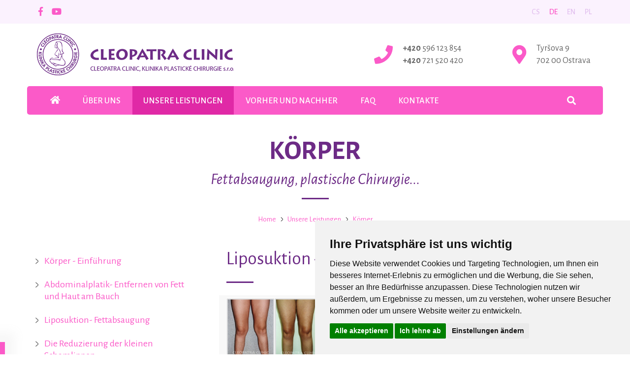

--- FILE ---
content_type: text/html; charset=UTF-8
request_url: https://www.plastickachirurgie.com/de/unsere-leistungen/korper/liposuktion-fettabsaugung
body_size: 9895
content:
<!DOCTYPE html>
<html lang="de">
<head>
	<title>Unsere Leistungen / Körper / Liposuktion- Fettabsaugung - plastische Chirurgie Ostrava</title>
	<meta name="viewport" content="width=device-width, initial-scale=1">
	<meta http-equiv="Content-type" content="text/html; charset=utf-8" />
	<meta name="Author" content="ISSA CZECH s.r.o., http://www.issa.cz" />    
	<meta name="Publisher" content="ISSA CZECH s.r.o." />
	<meta name="Robots" content="index, follow" />
	<meta name="Keywords" content="" />
	<meta name="Description" content="" />
    <meta name="theme-color" content="#6d2b86">
    <meta name="google-site-verification" content="fUWKsn0RZ5UTNxoZGUulgW48r8GGn_AXXkx8S_k0MtE" />
    <link rel="apple-touch-icon" sizes="180x180" href="/apple-touch-icon.png">
    <link rel="icon" type="image/png" sizes="32x32" href="/favicon-32x32.png">
    <link rel="icon" type="image/png" sizes="16x16" href="/favicon-16x16.png">
    <link rel="manifest" href="/site.webmanifest">
    <link rel="mask-icon" href="/safari-pinned-tab.svg" color="#6d2b86">
    <meta name="msapplication-TileColor" content="#6d2b86">
    <meta name="theme-color" content="#6d2b86">
    <meta property="og:image:width" content="100">
    <meta property="og:image:height" content="100">
    <meta property="og:title" content="Cleopatra Clinic - plastick&aacute; chirurgie">
    <meta property="og:description" content="Cleopatra Clinic se specializuje na kosmetick&eacute;, plastick&eacute; z&aacute;kroky a operace (liposukce, zvět&scaron;en&iacute; a modelace prsou,...">
    <meta property="og:url" content="http://www.plastickachirurgie.com">
    <meta property="og:image" content="http://www.plastickachirurgie.com/og-image.jpg">
    
    <link rel="preload" href="https://www.issa.cz/cookie-consent-external-websites/cookie-consent.css?v=2" rel="stylesheet" as="style" />
    <link rel="stylesheet" href="https://www.issa.cz/cookie-consent-external-websites/cookie-consent.css?v=2" media="print" onload="this.media='all'" />
    
<link rel="stylesheet" type="text/css" href="/web/assets/bundle/styles-public-d8ef019c9f51fa9b721e69e598f4df4f.css" />
<link rel="stylesheet" type="text/css" href="https://fonts.googleapis.com/css?family=Alegreya+Sans:300i,400,400i,500,500i,700,700i&amp;subset=latin-ext" />
<link rel="stylesheet" type="text/css" href="/web/userstyle.css" />
</head>
<body>



<div id="open_preferences_center" class="minimal ruzova-bg-1"><div class="display"></div></div>
<script>
    window.dataLayer = window.dataLayer || [];
    function gtag(){
        dataLayer.push(arguments);
    }
    gtag('consent', 'default', {
        'ad_storage': 'denied',
        'ad_user_data': 'denied',
        'ad_personalization': 'denied',
        'analytics_storage': 'denied'
    });
</script>
<script type="text/javascript" src="/custom/resources/cookie-consent2.js?v=1"></script>



<!-- Seznam retargeting s consentem-->
<script type="text/javascript" src="https://c.seznam.cz/js/rc.js"></script>
<script type="text/plain" data-cookie-consent="targeting">
    window.sznIVA.IS.updateIdentities({
      eid: null
    });

    var retargetingConf = {
        rtgId: 41316,
        consent: 1
    };
    window.rc.retargetingHit(retargetingConf);
</script>
<!-- end of Seznam retargeting s consentem -->



<!-- Google -->
<script type="text/javascript">
    window.dataLayer = window.dataLayer || [];
    function gtag(){dataLayer.push(arguments);}
    gtag('js', new Date());
    gtag('config', 'UA-152596962-1');
    gtag('config', 'AW-824641966');
</script>
<!-- end of Google-->




<script type="text/javascript" charset="UTF-8">
document.addEventListener('DOMContentLoaded', function () {
cookieconsent.run({
    "notice_banner_type":"simple",
    "consent_type":"express",
    "palette":"light",
    "language":"de",
    "page_load_consent_levels":["strictly-necessary"],
    "notice_banner_reject_button_hide":false,
    "preferences_center_close_button_hide":false,
    "website_name":"Cleopatra Clinic",
    "website_privacy_policy_url":"https://www.plastickachirurgie.com/o-cookies",
    "callbacks": {
        "scripts_specific_loaded": (level) => {
                switch(level) {
                    case 'targeting':
                        gtag('consent', 'update', {
                            'ad_storage': 'granted',
                            'ad_user_data': 'granted',
                            'ad_personalization': 'granted',
                            'analytics_storage': 'granted'
                        });
                        break;
                }
            }
        },
        "callbacks_force": true,
    });
});
</script>




	<div id="mainHolder" class="container">
        <div class="overflow-block share-bar-bg hidden-xs">
            <div class="container">
                <div id="share-bar" class="row">
                    <div id="share" class="col-sm-6 hidden-xs">
                        <a href="https://www.facebook.com/cleopatraclinicostrava?fref=ts">
                            <span class="fab fa-facebook-f"></span>
                        </a>
                        <a href="https://www.youtube.com/channel/UCuMJUxJE80_-tQbElWeorDw">
                            <span class="fab fa-youtube"></span>
                        </a>
                        <!--<a href="">
                            <span class="fab fa-instagram"></span>
                        </a>-->
                    </div>
                    <div id="lang" class="col-sm-6">
                            <ul>
                                <li>
                                    <a href="/de/unsere-leistungen/korper/liposuktion-fettabsaugung?lang=cs">cs</a>
                                </li>
                                <li class="active">
                                    <a href="/de/unsere-leistungen/korper/liposuktion-fettabsaugung?lang=de">de</a>
                                </li>
                                <li>
                                    <a href="/de/unsere-leistungen/korper/liposuktion-fettabsaugung?lang=en">en</a>
                                </li>
                                <li>
                                    <a href="/de/unsere-leistungen/korper/liposuktion-fettabsaugung?lang=pl">pl</a>
                                </li>
                            </ul>
                    </div>
                </div>
            </div>
        </div>
        <div id="header-compensator"></div>
        <div id="header-holder" class="overflow-block white-bg">
            <div class="container">
                <div id="header" class="row">
                    <div id="logo" class="col-sm-6">
                        <a href="/de"><strong class="sr-only">Plastische Chirurgie Ostrava</strong></a>
                    </div>
                    <div id="header-kontakt" class="col-sm-6 hidden-sm hidden-xs">
                        <div id="header-tel">
                            <span class="fas fa-phone"></span>
                            <div id="header-tel-cisla">
                                <a href="tel:00420596123854"><strong>+420</strong> 596 123 854</a>
                                <a href="tel:00420721520420"><strong>+420</strong> 721 520 420</a>
                            </div>
                        </div>
                        <div id="header-adresa">
                            <span class="fas fa-map-marker-alt"></span>
                            <div id="header-adresy">
                                Tyršova 9<br />
                                702 00 Ostrava
                            </div>
                        </div>
                    </div>
                </div>
            </div>
        </div>
		<div id="main-menu" class="navbar">
            <div class="navbar-default">
                <button type="button" class="navbar-toggle visible-sm visible-xs" data-toggle="slide-collapse" data-target="#navbar">
                    <div class="menuClosed">
                        <div class="icon-bars">
                            <span class="icon-bar"></span>
                            <span class="icon-bar"></span>
                            <span class="icon-bar"></span> 
                        </div>MENU
                    </div>
                    <div class="menuOpened text-left">
                        <div class="glyphicon glyphicon-remove"></div>zavřít menu
                    </div>
                </button>
            </div>
        
			<ul id="navbar" class="nav nav-pills collapse navbar-collapse">
				<li id="topmnu17" class="tag-struktura-homepage"><a href="/"><span>Homepage</span></a></li>
				<li id="topmnu35" class="tag-struktura-nas-tym"><a href="/de/unser-team"><span>Unser Team</span></a></li>
				<li id="topmnu2" class="tag-struktura-o-nas"><a href="/de/uber-uns/unser-team"><span>Über uns</span></a></li>
				<li id="topmnu3" class="active  has-dropdown  tag-struktura-sluzby"><a href="/de/unsere-leistungen"><span>Unsere Leistungen</span></a>
                <ul class="dropdown-menu"><li id="topmnu8"><a href="/de/unsere-leistungen/gesicht"><span>Gesicht</span></a></li><li id="topmnu9"><a href="/de/unsere-leistungen/brust"><span>Brust</span></a></li><li id="topmnu10" class="active"><a href="/de/unsere-leistungen/korper"><span>Körper</span></a></li><li id="topmnu11"><a href="/de/unsere-leistungen/fettabsaugung"><span>Fettabsaugung</span></a></li><li id="topmnu12"><a href="/de/unsere-leistungen/menschen"><span>Menschen</span></a></li><li id="topmnu13"><a href="/de/unsere-leistungen/falten"><span>Falten</span></a></li>
                </ul></li>
				<li id="topmnu4" class="tag-struktura-pred-a-po"><a href="/de/vorher-und-nachher"><span>Vorher und nachher</span></a></li>
				<li id="topmnu5" class="tag-struktura-caste-dotazy"><a href="/de/faq/what-shall-i-do-if-i-am-interested"><span>FAQ</span></a></li>
				<li id="topmnu121" class="tag-struktura-reference"><a href="/de/referenzen"><span>Referenzen</span></a></li>
				<li id="topmnu21" class="tag-struktura-ubytovani"><a href="/de/unterkunft"><span>Unterkunft</span></a></li>
				<li id="topmnu22" class="tag-struktura-partneri"><a href="/de/partners"><span>Partners</span></a></li>
				<li id="topmnu7" class="tag-struktura-kontakty"><a href="/de/kontakte"><span>Kontakte</span></a></li><form action="/search.html" method="post"><li id="menu-search">
                    <button class="btn btn-sm btn-default" type="submit">
                        <span class="fas fa-search"></span>
                        <span class="sr-only"></span>
                    </button>	
                    <div id="searchbox">
                            <input type="search" name="searchString" value="" class="form-control input-sm" placeholder="" />
                    </div></form></li>
                <ul id="langs-xs" class="hidden-lg hidden-md hidden-sm">
                    <li>
                        <a href="/de/unsere-leistungen/korper/liposuktion-fettabsaugung?lang=cs">cs</a>
                    </li>
                    <li class="active">
                        <a href="/de/unsere-leistungen/korper/liposuktion-fettabsaugung?lang=de">de</a>
                    </li>
                    <li>
                        <a href="/de/unsere-leistungen/korper/liposuktion-fettabsaugung?lang=en">en</a>
                    </li>
                    <li>
                        <a href="/de/unsere-leistungen/korper/liposuktion-fettabsaugung?lang=pl">pl</a>
                    </li>
                    <li>
                        <a href="/de/unsere-leistungen/korper/liposuktion-fettabsaugung?lang=ru">ru</a>
                    </li>
                </ul>
            </ul>
        </div>             
		<div id="content" class="row">
			<div class="main col-xs-12">
	<div class="adddescr adddescr1">
		
	<div class="signpost">
		<div class="text-center">
<h1 class="vetsi">Körper</h1>
<em class="velky-italic-nadpis mensi">Fettabsaugung, plastische Chirurgie...</em></div>

<div class="heading-divider">&nbsp;</div>

<div class="breadcrumbs text-center"><a href="/">Home</a><span>&gt;</span><a href="/de/unsere-leistungen/">Unsere Leistungen</a><span>&gt;</span><a href="/de/unsere-leistungen/korper">Körper</a></div>
	</div>
	</div>
	<div class="signpost">
		<section class="overflow-block sekce-s-menu">
<div class="container">
<div class="row">
<div class="col-sm-4" id="sub-menu">
                    <ul>
					<li id="mnu63"><a href="/de/unsere-leistungen/korper#content-part"><span>Körper - Einführung</span></a>
					<li id="mnu64"><a href="/de/unsere-leistungen/korper/abdominalplatik-entfernen-von-fett-und-haut-am-bauch"><span>Abdominalplatik- Entfernen von Fett und Haut am Bauch</span></a>
					<li id="mnu65"><a href="/de/unsere-leistungen/korper/liposuktion-fettabsaugung"><span>Liposuktion- Fettabsaugung</span></a>
					<li id="mnu68"><a href="/de/unsere-leistungen/korper/die-reduzierung-der-kleinen-schamlippen"><span>Die Reduzierung der kleinen Schamlippen</span></a>
					<li id="mnu90"><a href="/de/unsere-leistungen/korper/injizierbare-behandlungen-mesotherapie"><span>Injizierbare Behandlungen - Mesotherapie</span></a>
					<li id="mnu111"><a href="/de/unsere-leistungen/korper/galerie"><span>Galerie</span></a>
                    </ul> <img alt="Korper" class="radius-img  hidden-xs" src="/doc/cms_library/telo-motiv-18.jpg" style="max-width:200px; margin-top:15px;" /></div>

<div class="col-sm-8" id="content-part">
<h2 class="mensi">Liposuktion - Fettabsaugung
</h2>

<div class="heading-divider">&nbsp;</div>

<div class="fotogalerie-extrakt-holder">
	<div class="module">
		<div id="view-fotogalerie-mala">
			<div class="list"><div class="fotogalerie-extrakt row">

  <div class="fotogalerie col-sm-4 ">  
    <div class="row">
      <div class="col-xs-6 foto-pred">
          <img class="img-responsive" src="/doc/fotogalerie_img/17-81.jpg" alt="Fettabsaugung am Knie" />
      </div>
      <div class="col-xs-6 foto-po">
          <img class="img-responsive" src="/doc/fotogalerie_img/18-82.jpg" alt="3 Monate nach dem Eingriff" />
      </div>
    </div>    
  </div>

  <div class="fotogalerie col-sm-4  hidden-xs ">  
    <div class="row">
      <div class="col-xs-6 foto-pred">
          <img class="img-responsive" src="/doc/fotogalerie_img/93-103.jpg" alt="Fettabsaugung der äußeren und inneren Oberschenkel" />
      </div>
      <div class="col-xs-6 foto-po">
          <img class="img-responsive" src="/doc/fotogalerie_img/94-104.jpg" alt="3 Monate nach dem Eingriff" />
      </div>
    </div>    
  </div>

  <div class="fotogalerie col-sm-4  hidden-xs ">  
    <div class="row">
      <div class="col-xs-6 foto-pred">
          <img class="img-responsive" src="/doc/fotogalerie_img/113-65.jpg" alt="Fettabsaugung von Hüften, äußeren Oberschenkeln und Bauch" />
      </div>
      <div class="col-xs-6 foto-po">
          <img class="img-responsive" src="/doc/fotogalerie_img/114-66.jpg" alt="3 Monate nach dem Eingriff" />
      </div>
    </div>    
  </div>

</div>
			</div>
		</div>
	</div>

<div class="show-fotogalerie pink-bg btn btn-lg" style="margin-top:10px;">Galerie</div>

<div class="background-shadow-top shadow-pod-fotogalerii">&nbsp;</div>
</div>

<div class="fotogalerie-cela">
	<div class="module">
		<div id="view-fotogalerie-kategorie">
			<div class="list"><h2 class="mensi">Galerie</h2><div class="heading-divider">&nbsp;</div>
&nbsp;


<div class="fotogalerie">

<h3 class="mensi">Fettabsaugung - Hüften - Taille und Nieren, Oberschenkel - außen und innen, Knie - innen</h3><div class="heading-divider">&nbsp;</div> 

  <div class="row fotogalerie-pred-po">
    <p class="col-xs-6">
        vor der Operation
    </p>
    <p class="col-xs-6">
        nach dem Eingriff
    </p>
  </div>
  <div class="row">
    <div class="col-xs-6 foto-pred">
        <img class="img-responsive" src="/doc/fotogalerie_img/liposukce-boku-21-59.jpg" alt="Fettabsaugung - Hüften - Taille und Nieren, Oberschenkel - außen und innen, Knie - innen" />
    </div>
    <div class="col-xs-6 foto-po">
        <img class="img-responsive" src="/doc/fotogalerie_img/liposukce-boku-22-60.jpg" alt="/doc/fotogalerie_img/liposukce-boku-22-60.jpg" />
    </div>
  </div>
  <div class="row fotogalerie-popis">
    <p class="col-xs-6">
        Fettabsaugung der Hüften, äußeren, inneren Oberschenkel und Knie
    </p>
    <p class="col-xs-6">
        3 Monate nach dem Eingriff
    </p>
  </div>
</div>


<div class="fotogalerie">



  <div class="row fotogalerie-pred-po">
    <p class="col-xs-6">
        vor der Operation
    </p>
    <p class="col-xs-6">
        nach dem Eingriff
    </p>
  </div>
  <div class="row">
    <div class="col-xs-6 foto-pred">
        <img class="img-responsive" src="/doc/fotogalerie_img/liposukce-boku-23-61.jpg" alt="" />
    </div>
    <div class="col-xs-6 foto-po">
        <img class="img-responsive" src="/doc/fotogalerie_img/liposukce-boku-24-62.jpg" alt="/doc/fotogalerie_img/liposukce-boku-24-62.jpg" />
    </div>
  </div>
  <div class="row fotogalerie-popis">
    <p class="col-xs-6">
        Fettabsaugung der Hüften, äußeren, inneren Oberschenkel und Knie
    </p>
    <p class="col-xs-6">
        3 Monate nach dem Eingriff
    </p>
  </div>
</div>


<div class="fotogalerie">

<h3 class="mensi">Fettabsaugung - Hüften - Taille und Nieren, Oberschenkel - Außen- und Innenbereich, Bauch</h3><div class="heading-divider">&nbsp;</div> 

  <div class="row fotogalerie-pred-po">
    <p class="col-xs-6">
        vor der Operation
    </p>
    <p class="col-xs-6">
        nach dem Eingriff
    </p>
  </div>
  <div class="row">
    <div class="col-xs-6 foto-pred">
        <img class="img-responsive" src="/doc/fotogalerie_img/111-63.jpg" alt="Fettabsaugung - Hüften - Taille und Nieren, Oberschenkel - Außen- und Innenbereich, Bauch" />
    </div>
    <div class="col-xs-6 foto-po">
        <img class="img-responsive" src="/doc/fotogalerie_img/112-64.jpg" alt="/doc/fotogalerie_img/112-64.jpg" />
    </div>
  </div>
  <div class="row fotogalerie-popis">
    <p class="col-xs-6">
        Fettabsaugung von Hüften, äußeren Oberschenkeln und Bauch
    </p>
    <p class="col-xs-6">
        3 Monate nach dem Eingriff
    </p>
  </div>
</div>


<div class="fotogalerie">



  <div class="row fotogalerie-pred-po">
    <p class="col-xs-6">
        vor der Operation
    </p>
    <p class="col-xs-6">
        nach dem Eingriff
    </p>
  </div>
  <div class="row">
    <div class="col-xs-6 foto-pred">
        <img class="img-responsive" src="/doc/fotogalerie_img/113-65.jpg" alt="" />
    </div>
    <div class="col-xs-6 foto-po">
        <img class="img-responsive" src="/doc/fotogalerie_img/114-66.jpg" alt="/doc/fotogalerie_img/114-66.jpg" />
    </div>
  </div>
  <div class="row fotogalerie-popis">
    <p class="col-xs-6">
        Fettabsaugung von Hüften, äußeren Oberschenkeln und Bauch
    </p>
    <p class="col-xs-6">
        3 Monate nach dem Eingriff
    </p>
  </div>
</div>


<div class="fotogalerie">

<h3 class="mensi">Fettabsaugung - Hüften - in der Taille und in den Nieren, Oberschenkel - außen und innen</h3><div class="heading-divider">&nbsp;</div> 

  <div class="row fotogalerie-pred-po">
    <p class="col-xs-6">
        vor der Operation
    </p>
    <p class="col-xs-6">
        nach dem Eingriff
    </p>
  </div>
  <div class="row">
    <div class="col-xs-6 foto-pred">
        <img class="img-responsive" src="/doc/fotogalerie_img/115-67.jpg" alt="Fettabsaugung - Hüften - in der Taille und in den Nieren, Oberschenkel - außen und innen" />
    </div>
    <div class="col-xs-6 foto-po">
        <img class="img-responsive" src="/doc/fotogalerie_img/116-68.jpg" alt="/doc/fotogalerie_img/116-68.jpg" />
    </div>
  </div>
  <div class="row fotogalerie-popis">
    <p class="col-xs-6">
        Fettabsaugung von Hüften, äußeren Oberschenkeln
    </p>
    <p class="col-xs-6">
        3 Monate nach dem Eingriff
    </p>
  </div>
</div>


<div class="fotogalerie">

<h3 class="mensi">Fettabsaugung - Bauch</h3><div class="heading-divider">&nbsp;</div> 

  <div class="row fotogalerie-pred-po">
    <p class="col-xs-6">
        vor der Operation
    </p>
    <p class="col-xs-6">
        nach dem Eingriff
    </p>
  </div>
  <div class="row">
    <div class="col-xs-6 foto-pred">
        <img class="img-responsive" src="/doc/fotogalerie_img/liposukce-bricha-9-69.jpg" alt="Fettabsaugung - Bauch" />
    </div>
    <div class="col-xs-6 foto-po">
        <img class="img-responsive" src="/doc/fotogalerie_img/liposukce-bricha-10-70.jpg" alt="/doc/fotogalerie_img/liposukce-bricha-10-70.jpg" />
    </div>
  </div>
  <div class="row fotogalerie-popis">
    <p class="col-xs-6">
        Fettabsaugung des Abdomens frei - ohne chirurgische Entfernung der Haut
    </p>
    <p class="col-xs-6">
        3 Monate nach dem Eingriff
    </p>
  </div>
</div>


<div class="fotogalerie">



  <div class="row fotogalerie-pred-po">
    <p class="col-xs-6">
        vor der Operation
    </p>
    <p class="col-xs-6">
        nach dem Eingriff
    </p>
  </div>
  <div class="row">
    <div class="col-xs-6 foto-pred">
        <img class="img-responsive" src="/doc/fotogalerie_img/liposukce-bricha-11-71.jpg" alt="" />
    </div>
    <div class="col-xs-6 foto-po">
        <img class="img-responsive" src="/doc/fotogalerie_img/liposukce-bricha-12-72.jpg" alt="/doc/fotogalerie_img/liposukce-bricha-12-72.jpg" />
    </div>
  </div>
  <div class="row fotogalerie-popis">
    <p class="col-xs-6">
        Fettabsaugung des Abdomens frei - ohne chirurgische Entfernung der Haut
    </p>
    <p class="col-xs-6">
        3 Monate nach dem Eingriff
    </p>
  </div>
</div>


<div class="fotogalerie">

<h3 class="mensi">Fettabsaugung - Bauch, Oberschenkel - Außen</h3><div class="heading-divider">&nbsp;</div> 

  <div class="row fotogalerie-pred-po">
    <p class="col-xs-6">
        vor der Operation
    </p>
    <p class="col-xs-6">
        nach dem Eingriff
    </p>
  </div>
  <div class="row">
    <div class="col-xs-6 foto-pred">
        <img class="img-responsive" src="/doc/fotogalerie_img/85-73.jpg" alt="Fettabsaugung - Bauch, Oberschenkel - Außen" />
    </div>
    <div class="col-xs-6 foto-po">
        <img class="img-responsive" src="/doc/fotogalerie_img/86-74.jpg" alt="/doc/fotogalerie_img/86-74.jpg" />
    </div>
  </div>
  <div class="row fotogalerie-popis">
    <p class="col-xs-6">
        Fettabsaugung der äußeren Oberschenkel und des Bauches
    </p>
    <p class="col-xs-6">
        3 Monate nach dem Eingriff
    </p>
  </div>
</div>


<div class="fotogalerie">



  <div class="row fotogalerie-pred-po">
    <p class="col-xs-6">
        vor der Operation
    </p>
    <p class="col-xs-6">
        nach dem Eingriff
    </p>
  </div>
  <div class="row">
    <div class="col-xs-6 foto-pred">
        <img class="img-responsive" src="/doc/fotogalerie_img/87-75.jpg" alt="" />
    </div>
    <div class="col-xs-6 foto-po">
        <img class="img-responsive" src="/doc/fotogalerie_img/88-76.jpg" alt="/doc/fotogalerie_img/88-76.jpg" />
    </div>
  </div>
  <div class="row fotogalerie-popis">
    <p class="col-xs-6">
        Fettabsaugung der äußeren Oberschenkel und des Bauches
    </p>
    <p class="col-xs-6">
        3 Monate nach dem Eingriff3
    </p>
  </div>
</div>


<div class="fotogalerie">

<h3 class="mensi">Fettabsaugung - Bauchkorrektur Bauch</h3><div class="heading-divider">&nbsp;</div> 

  <div class="row fotogalerie-pred-po">
    <p class="col-xs-6">
        vor der Operation
    </p>
    <p class="col-xs-6">
        nach dem Eingriff
    </p>
  </div>
  <div class="row">
    <div class="col-xs-6 foto-pred">
        <img class="img-responsive" src="/doc/fotogalerie_img/89-77.jpg" alt="Fettabsaugung - Bauchkorrektur Bauch" />
    </div>
    <div class="col-xs-6 foto-po">
        <img class="img-responsive" src="/doc/fotogalerie_img/90-78.jpg" alt="/doc/fotogalerie_img/90-78.jpg" />
    </div>
  </div>
  <div class="row fotogalerie-popis">
    <p class="col-xs-6">
        Fettabsaugung des Bauches mit Korrektur der Narbe nach dem Darm
    </p>
    <p class="col-xs-6">
        3 Monate nach dem Eingriff
    </p>
  </div>
</div>


<div class="fotogalerie">



  <div class="row fotogalerie-pred-po">
    <p class="col-xs-6">
        vor der Operation
    </p>
    <p class="col-xs-6">
        nach dem Eingriff
    </p>
  </div>
  <div class="row">
    <div class="col-xs-6 foto-pred">
        <img class="img-responsive" src="/doc/fotogalerie_img/91-79.jpg" alt="" />
    </div>
    <div class="col-xs-6 foto-po">
        <img class="img-responsive" src="/doc/fotogalerie_img/92-80.jpg" alt="/doc/fotogalerie_img/92-80.jpg" />
    </div>
  </div>
  <div class="row fotogalerie-popis">
    <p class="col-xs-6">
        Fettabsaugung des Bauches mit Korrektur der Narbe nach dem Darm
    </p>
    <p class="col-xs-6">
        3 Monate nach dem Eingriff
    </p>
  </div>
</div>


<div class="fotogalerie">

<h3 class="mensi">Fettabsaugung am Knie - innen</h3><div class="heading-divider">&nbsp;</div> 

  <div class="row fotogalerie-pred-po">
    <p class="col-xs-6">
        vor der Operation
    </p>
    <p class="col-xs-6">
        nach dem Eingriff
    </p>
  </div>
  <div class="row">
    <div class="col-xs-6 foto-pred">
        <img class="img-responsive" src="/doc/fotogalerie_img/17-81.jpg" alt="Fettabsaugung am Knie - innen" />
    </div>
    <div class="col-xs-6 foto-po">
        <img class="img-responsive" src="/doc/fotogalerie_img/18-82.jpg" alt="/doc/fotogalerie_img/18-82.jpg" />
    </div>
  </div>
  <div class="row fotogalerie-popis">
    <p class="col-xs-6">
        Fettabsaugung am Knie
    </p>
    <p class="col-xs-6">
        3 Monate nach dem Eingriff
    </p>
  </div>
</div>


<div class="fotogalerie">



  <div class="row fotogalerie-pred-po">
    <p class="col-xs-6">
        vor der Operation
    </p>
    <p class="col-xs-6">
        nach dem Eingriff
    </p>
  </div>
  <div class="row">
    <div class="col-xs-6 foto-pred">
        <img class="img-responsive" src="/doc/fotogalerie_img/19-83.jpg" alt="" />
    </div>
    <div class="col-xs-6 foto-po">
        <img class="img-responsive" src="/doc/fotogalerie_img/20-84.jpg" alt="/doc/fotogalerie_img/20-84.jpg" />
    </div>
  </div>
  <div class="row fotogalerie-popis">
    <p class="col-xs-6">
        Fettabsaugung am Knie
    </p>
    <p class="col-xs-6">
        3 Monate nach dem Eingriff
    </p>
  </div>
</div>


<div class="fotogalerie">

<h3 class="mensi">Fettabsaugung der Oberschenkel - außen und innen, Knie - Innenseite</h3><div class="heading-divider">&nbsp;</div> 

  <div class="row fotogalerie-pred-po">
    <p class="col-xs-6">
        vor der Operation
    </p>
    <p class="col-xs-6">
        nach dem Eingriff
    </p>
  </div>
  <div class="row">
    <div class="col-xs-6 foto-pred">
        <img class="img-responsive" src="/doc/fotogalerie_img/101-85.jpg" alt="Fettabsaugung der Oberschenkel - außen und innen, Knie - Innenseite" />
    </div>
    <div class="col-xs-6 foto-po">
        <img class="img-responsive" src="/doc/fotogalerie_img/102-86.jpg" alt="/doc/fotogalerie_img/102-86.jpg" />
    </div>
  </div>
  <div class="row fotogalerie-popis">
    <p class="col-xs-6">
        Fettabsaugung der Hüften, äußeren, inneren Oberschenkel und Knie
    </p>
    <p class="col-xs-6">
        3 Monate nach dem Eingriff
    </p>
  </div>
</div>


<div class="fotogalerie">

<h3 class="mensi">Fettabsaugung - Hüften - Taille und Nieren, Oberschenkel - außen und innen, Knie - innen</h3><div class="heading-divider">&nbsp;</div> 

  <div class="row fotogalerie-pred-po">
    <p class="col-xs-6">
        vor der Operation
    </p>
    <p class="col-xs-6">
        nach dem Eingriff
    </p>
  </div>
  <div class="row">
    <div class="col-xs-6 foto-pred">
        <img class="img-responsive" src="/doc/fotogalerie_img/103-87.jpg" alt="Fettabsaugung - Hüften - Taille und Nieren, Oberschenkel - außen und innen, Knie - innen" />
    </div>
    <div class="col-xs-6 foto-po">
        <img class="img-responsive" src="/doc/fotogalerie_img/104-88.jpg" alt="/doc/fotogalerie_img/104-88.jpg" />
    </div>
  </div>
  <div class="row fotogalerie-popis">
    <p class="col-xs-6">
        Fettabsaugung der Hüften, äußeren, inneren Oberschenkel und Knie
    </p>
    <p class="col-xs-6">
        3 Monate nach dem Eingriff
    </p>
  </div>
</div>


<div class="fotogalerie">



  <div class="row fotogalerie-pred-po">
    <p class="col-xs-6">
        vor der Operation
    </p>
    <p class="col-xs-6">
        nach dem Eingriff
    </p>
  </div>
  <div class="row">
    <div class="col-xs-6 foto-pred">
        <img class="img-responsive" src="/doc/fotogalerie_img/105-89.jpg" alt="" />
    </div>
    <div class="col-xs-6 foto-po">
        <img class="img-responsive" src="/doc/fotogalerie_img/106-90.jpg" alt="/doc/fotogalerie_img/106-90.jpg" />
    </div>
  </div>
  <div class="row fotogalerie-popis">
    <p class="col-xs-6">
        Fettabsaugung der Hüften, äußeren, inneren Oberschenkel und Knie
    </p>
    <p class="col-xs-6">
        3 Monate nach dem Eingriff
    </p>
  </div>
</div>


<div class="fotogalerie">

<h3 class="mensi">Kinnfettabsaugung - Fettabsaugung</h3><div class="heading-divider">&nbsp;</div> 

  <div class="row fotogalerie-pred-po">
    <p class="col-xs-6">
        vor der Operation
    </p>
    <p class="col-xs-6">
        nach dem Eingriff
    </p>
  </div>
  <div class="row">
    <div class="col-xs-6 foto-pred">
        <img class="img-responsive" src="/doc/fotogalerie_img/25-91.jpg" alt="Kinnfettabsaugung - Fettabsaugung" />
    </div>
    <div class="col-xs-6 foto-po">
        <img class="img-responsive" src="/doc/fotogalerie_img/26-92.jpg" alt="/doc/fotogalerie_img/26-92.jpg" />
    </div>
  </div>
  <div class="row fotogalerie-popis">
    <p class="col-xs-6">
        Fettabsaugung des Kinns
    </p>
    <p class="col-xs-6">
        
    </p>
  </div>
</div>


<div class="fotogalerie">



  <div class="row fotogalerie-pred-po">
    <p class="col-xs-6">
        vor der Operation
    </p>
    <p class="col-xs-6">
        nach dem Eingriff
    </p>
  </div>
  <div class="row">
    <div class="col-xs-6 foto-pred">
        <img class="img-responsive" src="/doc/fotogalerie_img/27-93.jpg" alt="" />
    </div>
    <div class="col-xs-6 foto-po">
        <img class="img-responsive" src="/doc/fotogalerie_img/28-94.jpg" alt="/doc/fotogalerie_img/28-94.jpg" />
    </div>
  </div>
  <div class="row fotogalerie-popis">
    <p class="col-xs-6">
        Fettabsaugung des Kinns
    </p>
    <p class="col-xs-6">
        
    </p>
  </div>
</div>


<div class="fotogalerie">

<h3 class="mensi">Kinnfettabsaugung - Fettabsaugung</h3><div class="heading-divider">&nbsp;</div> 

  <div class="row fotogalerie-pred-po">
    <p class="col-xs-6">
        vor der Operation
    </p>
    <p class="col-xs-6">
        nach dem Eingriff
    </p>
  </div>
  <div class="row">
    <div class="col-xs-6 foto-pred">
        <img class="img-responsive" src="/doc/fotogalerie_img/107-95.jpg" alt="Kinnfettabsaugung - Fettabsaugung" />
    </div>
    <div class="col-xs-6 foto-po">
        <img class="img-responsive" src="/doc/fotogalerie_img/108-96.jpg" alt="/doc/fotogalerie_img/108-96.jpg" />
    </div>
  </div>
  <div class="row fotogalerie-popis">
    <p class="col-xs-6">
        Fettabsaugung des Kinns
    </p>
    <p class="col-xs-6">
        
    </p>
  </div>
</div>


<div class="fotogalerie">



  <div class="row fotogalerie-pred-po">
    <p class="col-xs-6">
        vor der Operation
    </p>
    <p class="col-xs-6">
        nach dem Eingriff
    </p>
  </div>
  <div class="row">
    <div class="col-xs-6 foto-pred">
        <img class="img-responsive" src="/doc/fotogalerie_img/109-97.jpg" alt="" />
    </div>
    <div class="col-xs-6 foto-po">
        <img class="img-responsive" src="/doc/fotogalerie_img/110-98.jpg" alt="/doc/fotogalerie_img/110-98.jpg" />
    </div>
  </div>
  <div class="row fotogalerie-popis">
    <p class="col-xs-6">
        Fettabsaugung des Kinns
    </p>
    <p class="col-xs-6">
        
    </p>
  </div>
</div>


<div class="fotogalerie">

<h3 class="mensi">Fettabsaugung der äußeren und inneren Oberschenkel</h3><div class="heading-divider">&nbsp;</div> 

  <div class="row fotogalerie-pred-po">
    <p class="col-xs-6">
        vor der Operation
    </p>
    <p class="col-xs-6">
        nach dem Eingriff
    </p>
  </div>
  <div class="row">
    <div class="col-xs-6 foto-pred">
        <img class="img-responsive" src="/doc/fotogalerie_img/liposukce-stehen-13-99.jpg" alt="Fettabsaugung der äußeren und inneren Oberschenkel" />
    </div>
    <div class="col-xs-6 foto-po">
        <img class="img-responsive" src="/doc/fotogalerie_img/liposukce-stehen-14-100.jpg" alt="/doc/fotogalerie_img/liposukce-stehen-14-100.jpg" />
    </div>
  </div>
  <div class="row fotogalerie-popis">
    <p class="col-xs-6">
        Fettabsaugung der äußeren und inneren Oberschenkel
    </p>
    <p class="col-xs-6">
        3 Monate nach dem Eingriff
    </p>
  </div>
</div>


<div class="fotogalerie">



  <div class="row fotogalerie-pred-po">
    <p class="col-xs-6">
        vor der Operation
    </p>
    <p class="col-xs-6">
        nach dem Eingriff
    </p>
  </div>
  <div class="row">
    <div class="col-xs-6 foto-pred">
        <img class="img-responsive" src="/doc/fotogalerie_img/liposukce-stehen-15-101.jpg" alt="" />
    </div>
    <div class="col-xs-6 foto-po">
        <img class="img-responsive" src="/doc/fotogalerie_img/liposukce-stehen-16-102.jpg" alt="/doc/fotogalerie_img/liposukce-stehen-16-102.jpg" />
    </div>
  </div>
  <div class="row fotogalerie-popis">
    <p class="col-xs-6">
        Fettabsaugung der äußeren und inneren Oberschenkel
    </p>
    <p class="col-xs-6">
        3 Monate nach dem Eingriff
    </p>
  </div>
</div>


<div class="fotogalerie">

<h3 class="mensi">Fettabsaugung des Oberschenkels - außen und innen</h3><div class="heading-divider">&nbsp;</div> 

  <div class="row fotogalerie-pred-po">
    <p class="col-xs-6">
        vor der Operation
    </p>
    <p class="col-xs-6">
        nach dem Eingriff
    </p>
  </div>
  <div class="row">
    <div class="col-xs-6 foto-pred">
        <img class="img-responsive" src="/doc/fotogalerie_img/93-103.jpg" alt="Fettabsaugung des Oberschenkels - außen und innen" />
    </div>
    <div class="col-xs-6 foto-po">
        <img class="img-responsive" src="/doc/fotogalerie_img/94-104.jpg" alt="/doc/fotogalerie_img/94-104.jpg" />
    </div>
  </div>
  <div class="row fotogalerie-popis">
    <p class="col-xs-6">
        Fettabsaugung der äußeren und inneren Oberschenkel
    </p>
    <p class="col-xs-6">
        3 Monate nach dem Eingriff
    </p>
  </div>
</div>


<div class="fotogalerie">



  <div class="row fotogalerie-pred-po">
    <p class="col-xs-6">
        vor der Operation
    </p>
    <p class="col-xs-6">
        nach dem Eingriff
    </p>
  </div>
  <div class="row">
    <div class="col-xs-6 foto-pred">
        <img class="img-responsive" src="/doc/fotogalerie_img/95-111.jpg" alt="" />
    </div>
    <div class="col-xs-6 foto-po">
        <img class="img-responsive" src="/doc/fotogalerie_img/96-112.jpg" alt="/doc/fotogalerie_img/96-112.jpg" />
    </div>
  </div>
  <div class="row fotogalerie-popis">
    <p class="col-xs-6">
        Fettabsaugung der äußeren und inneren Oberschenkel
    </p>
    <p class="col-xs-6">
        3 Monate nach dem Eingriff
    </p>
  </div>
</div>


<div class="fotogalerie">

<h3 class="mensi">Fettabsaugung des Oberschenkels - außen und innen</h3><div class="heading-divider">&nbsp;</div> 

  <div class="row fotogalerie-pred-po">
    <p class="col-xs-6">
        vor der Operation
    </p>
    <p class="col-xs-6">
        nach dem Eingriff
    </p>
  </div>
  <div class="row">
    <div class="col-xs-6 foto-pred">
        <img class="img-responsive" src="/doc/fotogalerie_img/97-107.jpg" alt="Fettabsaugung des Oberschenkels - außen und innen" />
    </div>
    <div class="col-xs-6 foto-po">
        <img class="img-responsive" src="/doc/fotogalerie_img/98-108.jpg" alt="/doc/fotogalerie_img/98-108.jpg" />
    </div>
  </div>
  <div class="row fotogalerie-popis">
    <p class="col-xs-6">
        Fettabsaugung der äußeren und inneren Oberschenkel
    </p>
    <p class="col-xs-6">
        3 Monate nach dem Eingriff
    </p>
  </div>
</div>


<div class="fotogalerie">



  <div class="row fotogalerie-pred-po">
    <p class="col-xs-6">
        vor der Operation
    </p>
    <p class="col-xs-6">
        nach dem Eingriff
    </p>
  </div>
  <div class="row">
    <div class="col-xs-6 foto-pred">
        <img class="img-responsive" src="/doc/fotogalerie_img/99-109.jpg" alt="" />
    </div>
    <div class="col-xs-6 foto-po">
        <img class="img-responsive" src="/doc/fotogalerie_img/100-110.jpg" alt="/doc/fotogalerie_img/100-110.jpg" />
    </div>
  </div>
  <div class="row fotogalerie-popis">
    <p class="col-xs-6">
        Fettabsaugung der äußeren und inneren Oberschenkel
    </p>
    <p class="col-xs-6">
        3 Monate nach dem Eingriff
    </p>
  </div>
</div>

			</div>
		</div>
	</div></div>

<div class="cleaner">&nbsp;</div>
<p>Die subkutane Fettschicht ist ein natürlicher und notwendiger Teil des menschlichen Körpers. Auf ihn entfallen rund 10 bis 20% des Körpergewichts. Ihre Aufgaben sind:</p>
<ol>
<li>Energiereserven für ein paar Wochen des Lebens</li>
<li>Wärmedämmung des Körperkern</li>
<li>Mechanischer Schutz des Organismus</li>
</ol>
<p>Ein wesentlicher Teil unserer Erscheinung ist erblich und damit viele seiner Faktoren - wie die Farbe der Augen, der Haut, der Haartyp, Größe, Form der Ohren oder sogar Gesichtszüge sind nicht beeinflussbar. Im Gegensatz dazu jedoch einige andere Dinge - wie gerade unser Gewicht. Dieses wollen wir immer gerne unter Kontrolle haben. Daher sorgen sich einige Leute wirklich um ihr Aussehen und Gewicht, versuchen, eine gesunde Ernährung anzustreben und kontrollierte Menge zu essen, oder halten verschiedene Diäten. Manchmal gelingt es trotz aller Bemühungen nicht. Entweder sie können kein Gewicht verlieren oder es gelingt nur in bestimmten Bereichen und andere bleiben aus. Wir alle kennen einige der typischen Bereiche des Körpers, an denen es fast unmöglich ist, Fett zu verlieren. Sie sind Orte des beständigen Fettes, das widerstandsfähig ist und auch durch strenge Diäten und Sport nicht verschwindet. Diese lokalen, festen Fettablagerungen (vor allem an Hüften und am Unterbauch) sind in der Regel unerwünschte Erbschaften. Der beste Beweis, dass es viele Menschen betreffen kann, ist die Tatsache, dass sogar berühmte Tänzer eine Operation durchführen ließen, um das unerwünschte Fett loszuwerden.</p>

<h3 class="pink-desatur font-24 strong">Informationen - Übersicht

</h3>

<p>Die Liposuktion ist die beliebteste und am häufigsten durchgeführte Schönheitsoperation, sowohl in der Tschechischen Republik und im Ausland. Es ist eine sehr effektive Technik, die auf Ihren Körper angewandt wird und mit minimalen Narben, Risiken und Komplikationen verbunden ist. Ihr eigenes „ Image“ und ihre Selbstwahrnehmung ändern sich zum positiven für sie und ihre Umwelt.</p>
<p>Das Ergebnis ist permanent, vorausgesetzt, sie essen vernünftig, treiben regelmäßig Sport und halten ihr präoperatives Gewicht. Wenn sie alles berücksichtigen, was Sie zu diesem Punkt gelernt haben, werden Ihre Erwartungen realistisch sein und die plastische Chirurgie wird ihnen helfen können. Anschließend werden sie sagen: "Ja, es hat sich gelohnt!" </p>


<div class="cleaner">&nbsp;</div>

	<div class="module">
		<div id="view-kapitoly-stranka">
			<div class="list">
			</div>
		</div>
	</div>

<!--<h3 class="cenik-h2 mensi text-center">Ceník - liposukce</h3>

<div class="heading-divider" style="margin: 25px auto 70px auto;">&nbsp;</div>

	<div class="module">
		<div id="view-cenik-kategorie">
			<div class="list"><ul class="cenik">
    
      <li class="row">
        <div class="col-sm-8 nazev">
            Liposukce břicha
            
        </div>
        <div class="col-xs-4 text-right cena">18 000 Kč - 30 000 Kč</div>
      </li>
	
      <li class="row">
        <div class="col-sm-8 nazev">
            Liposukce stehen - zevní strana
            
        </div>
        <div class="col-xs-4 text-right cena">10 000 Kč - 25 000 Kč</div>
      </li>
	
      <li class="row">
        <div class="col-sm-8 nazev">
            Liposukce stehen - vnitřní strana
            
        </div>
        <div class="col-xs-4 text-right cena">10 000 Kč - 25 000 Kč</div>
      </li>
	
      <li class="row">
        <div class="col-sm-8 nazev">
            Liposukce kolen - vnitřní strana
            
        </div>
        <div class="col-xs-4 text-right cena">5 000 Kč - 15 000 Kč</div>
      </li>
	
      <li class="row">
        <div class="col-sm-8 nazev">
            Liposukce boků - oblast pasu a ledvin
            
        </div>
        <div class="col-xs-4 text-right cena">15 000 Kč - 25 000 Kč</div>
      </li>
	
      <li class="row">
        <div class="col-sm-8 nazev">
            Liposukce podbradku (v LA)
            
        </div>
        <div class="col-xs-4 text-right cena">7 000 Kč - 15 000 Kč</div>
      </li>
	
      <li class="row">
        <div class="col-sm-8 nazev">
            Liposukce paží - vnitřní strana
            
        </div>
        <div class="col-xs-4 text-right cena">11 000 Kč - 25 000 Kč</div>
      </li>
	
      <li class="row">
        <div class="col-sm-8 nazev">
            Liposukce zad
            
        </div>
        <div class="col-xs-4 text-right cena">8 000 Kč - 18 000 Kč</div>
      </li>
	
      <li class="row">
        <div class="col-sm-8 nazev">
            Liposukce - sleva při dvou a více oblastech
            
        </div>
        <div class="col-xs-4 text-right cena"></div>
      </li>
	
      <li class="row">
        <div class="col-sm-8 nazev">
            Liposukce - elastické kalhoty krátké - 1 ks
            
        </div>
        <div class="col-xs-4 text-right cena">1000 Kč</div>
      </li>
	
      <li class="row">
        <div class="col-sm-8 nazev">
            Liposukce - elastické kalhoty dlouhé - 1 ks
            
        </div>
        <div class="col-xs-4 text-right cena">1 300 Kč</div>
      </li>
	
      <li class="row">
        <div class="col-sm-8 nazev">
            Liposukce - elastický trikot s rukávy - 1 ks
            
        </div>
        <div class="col-xs-4 text-right cena">1000 Kč</div>
      </li>
	
      <li class="row">
        <div class="col-sm-8 nazev">
            Liposukce - elastická kukla - 1 ks
            
        </div>
        <div class="col-xs-4 text-right cena">600 Kč</div>
      </li>
	      
</ul>
<a href="/cenik" class="pink text-center center-block">Komplette Preisliste</a>
			</div>
		</div>
	</div>--></div>
</div>
</div>
</section>
	</div>
	<div class="adddescr adddescr2">
		<div class="background-shadow-top overflow-block">&nbsp;</div>

<div class="overflow-block" id="sluzby-widget-holder">
<div class="container">
<div class="row">
<div class="col-xs-12">
<div class="text-center">
<h2>Unsere Leistungen</h2>
</div>

<div class="heading-divider">&nbsp;</div>
</div>
</div>

<div class="row">
<div class="col-xs-12">
<div class="hidden-xs">
	<div class="module">
		<div id="view-sluzby-widget">
			<div class="list"><div id="sluzby-widget-carousel" class="carousel slide" data-ride="carousel">

  <!-- Wrapper for slides -->
  <div class="carousel-inner">
    
        <div class="item  active "><div class="item-inner">
        <a href="/de/unsere-leistungen/gesicht">
            <img src="/doc/sluzby_img/oblicej-1.jpg" alt="Gesicht" class="img-responsive" />
            <span>Gesicht</span>
        </a> 
        
    
        
        <a href="/de/unsere-leistungen/brust">
            <img src="/doc/sluzby_img/prsa-2.jpg" alt="Brust" class="img-responsive" />
            <span>Brust</span>
        </a> 
        
    
        
        <a href="/de/unsere-leistungen/korper">
            <img src="/doc/sluzby_img/telo-3.jpg" alt="Körper" class="img-responsive" />
            <span>Körper</span>
        </a> 
        
    
        
        <a href="/de/unsere-leistungen/fettabsaugung">
            <img src="/doc/sluzby_img/liposukce-4.jpg" alt="Liposuktion" class="img-responsive" />
            <span>Liposuktion</span>
        </a> 
        </div></div>
    
        <div class="item "><div class="item-inner">
        <a href="/de/unsere-leistungen/menschen">
            <img src="/doc/sluzby_img/muzi-5.jpg" alt="Menschen" class="img-responsive" />
            <span>Menschen</span>
        </a> 
        
    
        
        <a href="/de/unsere-leistungen/falten">
            <img src="/doc/sluzby_img/vrasky-6.jpg" alt="Falten" class="img-responsive" />
            <span>Falten</span>
        </a> 
        
    
    </div></div>
  </div>

  <!-- Left and right controls -->
  <a class="left carousel-control" href="#sluzby-widget-carousel" data-slide="prev">
    <span class="glyphicon glyphicon-chevron-left"></span>
  </a>
  <a class="right carousel-control" href="#sluzby-widget-carousel" data-slide="next">
    <span class="glyphicon glyphicon-chevron-right"></span>
  </a>
</div>
			</div>
		</div>
	</div></div>

<div class="visible-xs">
	<div class="module">
		<div id="view-sluzby-widget-xs">
			<div class="list"><div id="sluzby-widget-xs">
    
        <a href="/de/unsere-leistungen/gesicht" target="_blank">
            <img src="/doc/sluzby_img/oblicej-1.jpg" 
                  alt="Gesicht" class="center-block img-responsive "  />
            <span>Gesicht</span>
        </a>   
    
        <a href="/de/unsere-leistungen/brust" target="_blank">
            <img src="/doc/sluzby_img/prsa-2.jpg" 
                  alt="Brust" class="center-block img-responsive "  />
            <span>Brust</span>
        </a>   
    
        <a href="/de/unsere-leistungen/korper" target="_blank">
            <img src="/doc/sluzby_img/telo-3.jpg" 
                  alt="Körper" class="center-block img-responsive "  />
            <span>Körper</span>
        </a>   
    
        <a href="/de/unsere-leistungen/fettabsaugung" target="_blank">
            <img src="/doc/sluzby_img/liposukce-4.jpg" 
                  alt="Liposuktion" class="center-block img-responsive "  />
            <span>Liposuktion</span>
        </a>   
    
        <a href="/de/unsere-leistungen/menschen" target="_blank">
            <img src="/doc/sluzby_img/muzi-5.jpg" 
                  alt="Menschen" class="center-block img-responsive "  />
            <span>Menschen</span>
        </a>   
    
        <a href="/de/unsere-leistungen/falten" target="_blank">
            <img src="/doc/sluzby_img/vrasky-6.jpg" 
                  alt="Falten" class="center-block img-responsive "  />
            <span>Falten</span>
        </a>   
    
</div>
			</div>
		</div>
	</div></div>
</div>
</div>
</div>
</div>

	<div class="signpost">
		<!-- Modal -->
<div class="modal fade" id="napiste-nam-modal" role="dialog">
<div class="modal-dialog modal-sm"><!-- Modal content-->
<div class="modal-content">
<div class="modal-header"><button class="close" data-dismiss="modal" type="button">&times;</button>
<h4 class="modal-title">Schreiben Sie uns</h4>
</div>

<div class="modal-body">
<div class="response"><strong>Vielen Dank für deine Frage.</strong><br />
<br />
Wir rufen Sie in kürzester Zeit (innerhalb 1 Stunde) an.</div>

<form action="" method="post">
<div class="form-group"><label for="jmeno">Name:</label> <input class="form-control" id="jmeno" name="jmeno" type="text" /></div>

<div class="form-group"><label for="email">Email:</label> <input class="form-control" id="email" name="email" type="text" /></div>

<div class="form-group"><label for="mobil">Mobile:</label> <input class="form-control" id="mobil" name="mobil" type="text" /></div>

<div class="form-group"><label for="dotaz">Abfrage:</label> <input class="form-control" id="dotaz" name="dotaz" type="text" /></div>
<script src='https://www.google.com/recaptcha/api.js'></script>

<div class="g-recaptcha" data-sitekey="6LcVxX0UAAAAAEAyhO7cLVfnAyRkpFU1v5OFdhBH">&nbsp;</div>
<button class="btn pink-bg">Frage stellen</button>Mit dem Absenden dieses Formulars stimme ich ausdrücklich zu, dass meine persönlichen Daten und Kontaktdaten verarbeitet und zum Zwecke der Versendung von Geschäfts- und Werbebotschaften der Cleopatra Clinic verwendet werden. Ich kann diese Einwilligung jederzeit schriftlich widerrufen.</form>

<div class="loading text-center"><img alt="načítání" class="center-block" src="/custom/img/loading.gif" /></div>
</div>
</div>
</div>
</div>
	</div> 
	<div class="signpost">
		<div class="overflow-block konzultace-zdarma-widget-section">
<div class="container">
<div class="row">
<div class="col-xs-12">
<div class="konzultace-zdarma-widget-section-text text-center">
<h2>Kostenlose Beratung</h2>
<em>Wenn Sie das Formular ausfüllen, werden die Beratungsgebühr und die Anmeldegebühr vom Gesamtpreis der Operation abgezogen.</em>

<div class="napiste-nam-widget-section-button"><button class="pink-bg btn btn-lg center-block" data-target="#napiste-nam-modal" data-toggle="modal" style="">Kontaktformular</button></div>
</div>
</div>
</div>
</div>
</div>
	</div>
	</div>
			</div>
		</div>
		<div id="footer" class="overflow-block">
            <div class="container">
                <div class="row">
                    <div class="col-xs-12">
                        <div class="footer-1">
                            <h2 class="footer-heading">Menu</h2>
                            
			<ul class="nav nav-pills">
				<li id="topmnu17" class="tag-struktura-homepage"><a href="/"><span>Homepage</span></a></li>
				<li id="topmnu35" class="tag-struktura-nas-tym"><a href="/de/unser-team"><span>Unser Team</span></a></li>
				<li id="topmnu2" class="tag-struktura-o-nas"><a href="/de/uber-uns/unser-team"><span>Über uns</span></a></li>
				<li id="topmnu3" class="active tag-struktura-sluzby"><a href="/de/unsere-leistungen"><span>Unsere Leistungen</span></a></li>
				<li id="topmnu4" class="tag-struktura-pred-a-po"><a href="/de/vorher-und-nachher"><span>Vorher und nachher</span></a></li>
				<li id="topmnu5" class="tag-struktura-caste-dotazy"><a href="/de/faq/what-shall-i-do-if-i-am-interested"><span>FAQ</span></a></li>
				<li id="topmnu121" class="tag-struktura-reference"><a href="/de/referenzen"><span>Referenzen</span></a></li>
				<li id="topmnu21" class="tag-struktura-ubytovani"><a href="/de/unterkunft"><span>Unterkunft</span></a></li>
				<li id="topmnu22" class="tag-struktura-partneri"><a href="/de/partners"><span>Partners</span></a></li>
				<li id="topmnu7" class="tag-struktura-kontakty"><a href="/de/kontakte"><span>Kontakte</span></a></li>
            </ul>
                        </div>
                        <div class="footer-2">
                            <h2 class="footer-heading">Leistungen</h2>
                            
				<ul class="childStructures">
					<li id="childmnu8"><a href="/de/unsere-leistungen/gesicht"><span>Gesicht</span></a></li>
					<li id="childmnu9"><a href="/de/unsere-leistungen/brust"><span>Brust</span></a></li>
					<li id="childmnu10"><a href="/de/unsere-leistungen/korper"><span>Körper</span></a></li>
					<li id="childmnu11"><a href="/de/unsere-leistungen/fettabsaugung"><span>Fettabsaugung</span></a></li>
					<li id="childmnu12"><a href="/de/unsere-leistungen/menschen"><span>Menschen</span></a></li>
					<li id="childmnu13"><a href="/de/unsere-leistungen/falten"><span>Falten</span></a></li>
				</ul>
                        </div>

                        <div class="cleaner visible-xs"></div>

                        <div class="footer-3">
                            <h2 class="footer-heading">unsere Klinik</h2>
	<div class="module">
		<div id="view-pobocky-footer">
			<div class="list">
    <a href="/de/kontakte/ambulatorium-ostrava-centrum" class="footer-pobocka">
      <div class="loc">
          <span class="fas fa-map-marker-alt"></span>    
      </div>
      <div class="data">
          Klinika plastické chirurgie    <br />
          Tyršova 9, 702 00 Moravská Ostrava
      </div>
    </a>

    <a href="/de/kontakte/ambulatorium-ostrava-hrabuvka" class="footer-pobocka">
      <div class="loc">
          <span class="fas fa-map-marker-alt"></span>    
      </div>
      <div class="data">
          Poliklinika Dr. Martínka 7    <br />
          705 00 - Ostrava - Hrabůvka
      </div>
    </a>

    <a href="/de/kontakte/ambulatorium-havirov" class="footer-pobocka">
      <div class="loc">
          <span class="fas fa-map-marker-alt"></span>    
      </div>
      <div class="data">
          Dům zdraví    <br />
          Karvinská 5, 736 01 - Havířov
      </div>
    </a>

			</div>
		</div>
	</div>
                        </div>
                        <div class="footer-4"> 
                            <a id="footer-logo" href="/">
                                <img  class="img-responsive" src="/custom/img/logo-footer.png" alt="Cleopatra Clinic" />
                            </a>
                            <div class="footer-kontakt"> 
                                <span class="fas fa-phone"></span>
                                <div class="footer-kontakt-cisla">
                                    <a href="tel:00420596123854"><strong>+420</strong> 596 123 854</a>
                                    <a href="tel:00420721520420"><strong>+420</strong> 721 520 420</a>
                                </div>
                            </div>
                            <div class="footer-kontakt footer-kontakt-email">
                                <span class="fas fa-envelope"></span> 
                                <div class="footer-kontakt-cisla">
                                    <a href="mailto:info@plastickachirurgie.com">info@plastickachirurgie.com</a>
                                    <a href="mailto:recepce@plastickachirurgie.com">recepce@plastickachirurgie.com</a>
                                </div>
                            </div>
                            <div class="footer-kontakt footer-kontakt-loc">
                                <span class="fas fa-map-marker-alt"></span>
                                <div class="footer-kontakt-cisla"> 
                                    <a href="/kontakt">Tyršova 9, 702 00 Ostrava</a>
                                </div>
                            </div>
                        </div>
                    </div>
                </div>
            </div>
		</div>
        
        <div id="footer-copyright" class="overflow-block">
            <div class="container">
                <div class="row">
                    <div id="footer-copyright-text" class="col-xs-8">
                        &copy; 2026 <span class="white">Cleopatra Clinic</span>. Erstellung und Betrieb der Website <a href="http://www.issa.cz" target="_blank">ISSA CZECH s.r.o.</a>, grafik <a href="https://www.xlibris.cz/" target="_blank">XLIBRIS</a>
                    </div>
                    <div id="footer-share" class="col-xs-4">
                        <a href="https://www.facebook.com/cleopatraclinicostrava?fref=ts">
                            <span class="fab fa-facebook-f"></span>
                        </a>
                        <a href="https://www.youtube.com/channel/UCuMJUxJE80_-tQbElWeorDw">
                            <span class="fab fa-youtube"></span>
                        </a>
                        <!--<a href="">
                            <span class="fab fa-instagram"></span>
                        </a>-->
                    </div>
                </div>
            </div>
        </div>
	</div>
<script>
		var mm_Wait = "Čekejte prosím";
		var mm_RequestError = "Chyba při zpracování požadavku.";
        var webRootUrl = "/";
        
</script>
<script src="https://www.googletagmanager.com/gtag/js?id=AW-824641966"></script>
<script src="/web/assets/bundle/scripts-public-d98ee0c7a3e5e54929fe9cf9d600762a.js"></script>
	<!-- Served by CMS ISSA in 0.291 secs. -->
</body>
</html>

--- FILE ---
content_type: text/html; charset=utf-8
request_url: https://www.google.com/recaptcha/api2/anchor?ar=1&k=6LcVxX0UAAAAAEAyhO7cLVfnAyRkpFU1v5OFdhBH&co=aHR0cHM6Ly93d3cucGxhc3RpY2thY2hpcnVyZ2llLmNvbTo0NDM.&hl=en&v=PoyoqOPhxBO7pBk68S4YbpHZ&size=normal&anchor-ms=20000&execute-ms=30000&cb=n0yx62enr0yh
body_size: 49429
content:
<!DOCTYPE HTML><html dir="ltr" lang="en"><head><meta http-equiv="Content-Type" content="text/html; charset=UTF-8">
<meta http-equiv="X-UA-Compatible" content="IE=edge">
<title>reCAPTCHA</title>
<style type="text/css">
/* cyrillic-ext */
@font-face {
  font-family: 'Roboto';
  font-style: normal;
  font-weight: 400;
  font-stretch: 100%;
  src: url(//fonts.gstatic.com/s/roboto/v48/KFO7CnqEu92Fr1ME7kSn66aGLdTylUAMa3GUBHMdazTgWw.woff2) format('woff2');
  unicode-range: U+0460-052F, U+1C80-1C8A, U+20B4, U+2DE0-2DFF, U+A640-A69F, U+FE2E-FE2F;
}
/* cyrillic */
@font-face {
  font-family: 'Roboto';
  font-style: normal;
  font-weight: 400;
  font-stretch: 100%;
  src: url(//fonts.gstatic.com/s/roboto/v48/KFO7CnqEu92Fr1ME7kSn66aGLdTylUAMa3iUBHMdazTgWw.woff2) format('woff2');
  unicode-range: U+0301, U+0400-045F, U+0490-0491, U+04B0-04B1, U+2116;
}
/* greek-ext */
@font-face {
  font-family: 'Roboto';
  font-style: normal;
  font-weight: 400;
  font-stretch: 100%;
  src: url(//fonts.gstatic.com/s/roboto/v48/KFO7CnqEu92Fr1ME7kSn66aGLdTylUAMa3CUBHMdazTgWw.woff2) format('woff2');
  unicode-range: U+1F00-1FFF;
}
/* greek */
@font-face {
  font-family: 'Roboto';
  font-style: normal;
  font-weight: 400;
  font-stretch: 100%;
  src: url(//fonts.gstatic.com/s/roboto/v48/KFO7CnqEu92Fr1ME7kSn66aGLdTylUAMa3-UBHMdazTgWw.woff2) format('woff2');
  unicode-range: U+0370-0377, U+037A-037F, U+0384-038A, U+038C, U+038E-03A1, U+03A3-03FF;
}
/* math */
@font-face {
  font-family: 'Roboto';
  font-style: normal;
  font-weight: 400;
  font-stretch: 100%;
  src: url(//fonts.gstatic.com/s/roboto/v48/KFO7CnqEu92Fr1ME7kSn66aGLdTylUAMawCUBHMdazTgWw.woff2) format('woff2');
  unicode-range: U+0302-0303, U+0305, U+0307-0308, U+0310, U+0312, U+0315, U+031A, U+0326-0327, U+032C, U+032F-0330, U+0332-0333, U+0338, U+033A, U+0346, U+034D, U+0391-03A1, U+03A3-03A9, U+03B1-03C9, U+03D1, U+03D5-03D6, U+03F0-03F1, U+03F4-03F5, U+2016-2017, U+2034-2038, U+203C, U+2040, U+2043, U+2047, U+2050, U+2057, U+205F, U+2070-2071, U+2074-208E, U+2090-209C, U+20D0-20DC, U+20E1, U+20E5-20EF, U+2100-2112, U+2114-2115, U+2117-2121, U+2123-214F, U+2190, U+2192, U+2194-21AE, U+21B0-21E5, U+21F1-21F2, U+21F4-2211, U+2213-2214, U+2216-22FF, U+2308-230B, U+2310, U+2319, U+231C-2321, U+2336-237A, U+237C, U+2395, U+239B-23B7, U+23D0, U+23DC-23E1, U+2474-2475, U+25AF, U+25B3, U+25B7, U+25BD, U+25C1, U+25CA, U+25CC, U+25FB, U+266D-266F, U+27C0-27FF, U+2900-2AFF, U+2B0E-2B11, U+2B30-2B4C, U+2BFE, U+3030, U+FF5B, U+FF5D, U+1D400-1D7FF, U+1EE00-1EEFF;
}
/* symbols */
@font-face {
  font-family: 'Roboto';
  font-style: normal;
  font-weight: 400;
  font-stretch: 100%;
  src: url(//fonts.gstatic.com/s/roboto/v48/KFO7CnqEu92Fr1ME7kSn66aGLdTylUAMaxKUBHMdazTgWw.woff2) format('woff2');
  unicode-range: U+0001-000C, U+000E-001F, U+007F-009F, U+20DD-20E0, U+20E2-20E4, U+2150-218F, U+2190, U+2192, U+2194-2199, U+21AF, U+21E6-21F0, U+21F3, U+2218-2219, U+2299, U+22C4-22C6, U+2300-243F, U+2440-244A, U+2460-24FF, U+25A0-27BF, U+2800-28FF, U+2921-2922, U+2981, U+29BF, U+29EB, U+2B00-2BFF, U+4DC0-4DFF, U+FFF9-FFFB, U+10140-1018E, U+10190-1019C, U+101A0, U+101D0-101FD, U+102E0-102FB, U+10E60-10E7E, U+1D2C0-1D2D3, U+1D2E0-1D37F, U+1F000-1F0FF, U+1F100-1F1AD, U+1F1E6-1F1FF, U+1F30D-1F30F, U+1F315, U+1F31C, U+1F31E, U+1F320-1F32C, U+1F336, U+1F378, U+1F37D, U+1F382, U+1F393-1F39F, U+1F3A7-1F3A8, U+1F3AC-1F3AF, U+1F3C2, U+1F3C4-1F3C6, U+1F3CA-1F3CE, U+1F3D4-1F3E0, U+1F3ED, U+1F3F1-1F3F3, U+1F3F5-1F3F7, U+1F408, U+1F415, U+1F41F, U+1F426, U+1F43F, U+1F441-1F442, U+1F444, U+1F446-1F449, U+1F44C-1F44E, U+1F453, U+1F46A, U+1F47D, U+1F4A3, U+1F4B0, U+1F4B3, U+1F4B9, U+1F4BB, U+1F4BF, U+1F4C8-1F4CB, U+1F4D6, U+1F4DA, U+1F4DF, U+1F4E3-1F4E6, U+1F4EA-1F4ED, U+1F4F7, U+1F4F9-1F4FB, U+1F4FD-1F4FE, U+1F503, U+1F507-1F50B, U+1F50D, U+1F512-1F513, U+1F53E-1F54A, U+1F54F-1F5FA, U+1F610, U+1F650-1F67F, U+1F687, U+1F68D, U+1F691, U+1F694, U+1F698, U+1F6AD, U+1F6B2, U+1F6B9-1F6BA, U+1F6BC, U+1F6C6-1F6CF, U+1F6D3-1F6D7, U+1F6E0-1F6EA, U+1F6F0-1F6F3, U+1F6F7-1F6FC, U+1F700-1F7FF, U+1F800-1F80B, U+1F810-1F847, U+1F850-1F859, U+1F860-1F887, U+1F890-1F8AD, U+1F8B0-1F8BB, U+1F8C0-1F8C1, U+1F900-1F90B, U+1F93B, U+1F946, U+1F984, U+1F996, U+1F9E9, U+1FA00-1FA6F, U+1FA70-1FA7C, U+1FA80-1FA89, U+1FA8F-1FAC6, U+1FACE-1FADC, U+1FADF-1FAE9, U+1FAF0-1FAF8, U+1FB00-1FBFF;
}
/* vietnamese */
@font-face {
  font-family: 'Roboto';
  font-style: normal;
  font-weight: 400;
  font-stretch: 100%;
  src: url(//fonts.gstatic.com/s/roboto/v48/KFO7CnqEu92Fr1ME7kSn66aGLdTylUAMa3OUBHMdazTgWw.woff2) format('woff2');
  unicode-range: U+0102-0103, U+0110-0111, U+0128-0129, U+0168-0169, U+01A0-01A1, U+01AF-01B0, U+0300-0301, U+0303-0304, U+0308-0309, U+0323, U+0329, U+1EA0-1EF9, U+20AB;
}
/* latin-ext */
@font-face {
  font-family: 'Roboto';
  font-style: normal;
  font-weight: 400;
  font-stretch: 100%;
  src: url(//fonts.gstatic.com/s/roboto/v48/KFO7CnqEu92Fr1ME7kSn66aGLdTylUAMa3KUBHMdazTgWw.woff2) format('woff2');
  unicode-range: U+0100-02BA, U+02BD-02C5, U+02C7-02CC, U+02CE-02D7, U+02DD-02FF, U+0304, U+0308, U+0329, U+1D00-1DBF, U+1E00-1E9F, U+1EF2-1EFF, U+2020, U+20A0-20AB, U+20AD-20C0, U+2113, U+2C60-2C7F, U+A720-A7FF;
}
/* latin */
@font-face {
  font-family: 'Roboto';
  font-style: normal;
  font-weight: 400;
  font-stretch: 100%;
  src: url(//fonts.gstatic.com/s/roboto/v48/KFO7CnqEu92Fr1ME7kSn66aGLdTylUAMa3yUBHMdazQ.woff2) format('woff2');
  unicode-range: U+0000-00FF, U+0131, U+0152-0153, U+02BB-02BC, U+02C6, U+02DA, U+02DC, U+0304, U+0308, U+0329, U+2000-206F, U+20AC, U+2122, U+2191, U+2193, U+2212, U+2215, U+FEFF, U+FFFD;
}
/* cyrillic-ext */
@font-face {
  font-family: 'Roboto';
  font-style: normal;
  font-weight: 500;
  font-stretch: 100%;
  src: url(//fonts.gstatic.com/s/roboto/v48/KFO7CnqEu92Fr1ME7kSn66aGLdTylUAMa3GUBHMdazTgWw.woff2) format('woff2');
  unicode-range: U+0460-052F, U+1C80-1C8A, U+20B4, U+2DE0-2DFF, U+A640-A69F, U+FE2E-FE2F;
}
/* cyrillic */
@font-face {
  font-family: 'Roboto';
  font-style: normal;
  font-weight: 500;
  font-stretch: 100%;
  src: url(//fonts.gstatic.com/s/roboto/v48/KFO7CnqEu92Fr1ME7kSn66aGLdTylUAMa3iUBHMdazTgWw.woff2) format('woff2');
  unicode-range: U+0301, U+0400-045F, U+0490-0491, U+04B0-04B1, U+2116;
}
/* greek-ext */
@font-face {
  font-family: 'Roboto';
  font-style: normal;
  font-weight: 500;
  font-stretch: 100%;
  src: url(//fonts.gstatic.com/s/roboto/v48/KFO7CnqEu92Fr1ME7kSn66aGLdTylUAMa3CUBHMdazTgWw.woff2) format('woff2');
  unicode-range: U+1F00-1FFF;
}
/* greek */
@font-face {
  font-family: 'Roboto';
  font-style: normal;
  font-weight: 500;
  font-stretch: 100%;
  src: url(//fonts.gstatic.com/s/roboto/v48/KFO7CnqEu92Fr1ME7kSn66aGLdTylUAMa3-UBHMdazTgWw.woff2) format('woff2');
  unicode-range: U+0370-0377, U+037A-037F, U+0384-038A, U+038C, U+038E-03A1, U+03A3-03FF;
}
/* math */
@font-face {
  font-family: 'Roboto';
  font-style: normal;
  font-weight: 500;
  font-stretch: 100%;
  src: url(//fonts.gstatic.com/s/roboto/v48/KFO7CnqEu92Fr1ME7kSn66aGLdTylUAMawCUBHMdazTgWw.woff2) format('woff2');
  unicode-range: U+0302-0303, U+0305, U+0307-0308, U+0310, U+0312, U+0315, U+031A, U+0326-0327, U+032C, U+032F-0330, U+0332-0333, U+0338, U+033A, U+0346, U+034D, U+0391-03A1, U+03A3-03A9, U+03B1-03C9, U+03D1, U+03D5-03D6, U+03F0-03F1, U+03F4-03F5, U+2016-2017, U+2034-2038, U+203C, U+2040, U+2043, U+2047, U+2050, U+2057, U+205F, U+2070-2071, U+2074-208E, U+2090-209C, U+20D0-20DC, U+20E1, U+20E5-20EF, U+2100-2112, U+2114-2115, U+2117-2121, U+2123-214F, U+2190, U+2192, U+2194-21AE, U+21B0-21E5, U+21F1-21F2, U+21F4-2211, U+2213-2214, U+2216-22FF, U+2308-230B, U+2310, U+2319, U+231C-2321, U+2336-237A, U+237C, U+2395, U+239B-23B7, U+23D0, U+23DC-23E1, U+2474-2475, U+25AF, U+25B3, U+25B7, U+25BD, U+25C1, U+25CA, U+25CC, U+25FB, U+266D-266F, U+27C0-27FF, U+2900-2AFF, U+2B0E-2B11, U+2B30-2B4C, U+2BFE, U+3030, U+FF5B, U+FF5D, U+1D400-1D7FF, U+1EE00-1EEFF;
}
/* symbols */
@font-face {
  font-family: 'Roboto';
  font-style: normal;
  font-weight: 500;
  font-stretch: 100%;
  src: url(//fonts.gstatic.com/s/roboto/v48/KFO7CnqEu92Fr1ME7kSn66aGLdTylUAMaxKUBHMdazTgWw.woff2) format('woff2');
  unicode-range: U+0001-000C, U+000E-001F, U+007F-009F, U+20DD-20E0, U+20E2-20E4, U+2150-218F, U+2190, U+2192, U+2194-2199, U+21AF, U+21E6-21F0, U+21F3, U+2218-2219, U+2299, U+22C4-22C6, U+2300-243F, U+2440-244A, U+2460-24FF, U+25A0-27BF, U+2800-28FF, U+2921-2922, U+2981, U+29BF, U+29EB, U+2B00-2BFF, U+4DC0-4DFF, U+FFF9-FFFB, U+10140-1018E, U+10190-1019C, U+101A0, U+101D0-101FD, U+102E0-102FB, U+10E60-10E7E, U+1D2C0-1D2D3, U+1D2E0-1D37F, U+1F000-1F0FF, U+1F100-1F1AD, U+1F1E6-1F1FF, U+1F30D-1F30F, U+1F315, U+1F31C, U+1F31E, U+1F320-1F32C, U+1F336, U+1F378, U+1F37D, U+1F382, U+1F393-1F39F, U+1F3A7-1F3A8, U+1F3AC-1F3AF, U+1F3C2, U+1F3C4-1F3C6, U+1F3CA-1F3CE, U+1F3D4-1F3E0, U+1F3ED, U+1F3F1-1F3F3, U+1F3F5-1F3F7, U+1F408, U+1F415, U+1F41F, U+1F426, U+1F43F, U+1F441-1F442, U+1F444, U+1F446-1F449, U+1F44C-1F44E, U+1F453, U+1F46A, U+1F47D, U+1F4A3, U+1F4B0, U+1F4B3, U+1F4B9, U+1F4BB, U+1F4BF, U+1F4C8-1F4CB, U+1F4D6, U+1F4DA, U+1F4DF, U+1F4E3-1F4E6, U+1F4EA-1F4ED, U+1F4F7, U+1F4F9-1F4FB, U+1F4FD-1F4FE, U+1F503, U+1F507-1F50B, U+1F50D, U+1F512-1F513, U+1F53E-1F54A, U+1F54F-1F5FA, U+1F610, U+1F650-1F67F, U+1F687, U+1F68D, U+1F691, U+1F694, U+1F698, U+1F6AD, U+1F6B2, U+1F6B9-1F6BA, U+1F6BC, U+1F6C6-1F6CF, U+1F6D3-1F6D7, U+1F6E0-1F6EA, U+1F6F0-1F6F3, U+1F6F7-1F6FC, U+1F700-1F7FF, U+1F800-1F80B, U+1F810-1F847, U+1F850-1F859, U+1F860-1F887, U+1F890-1F8AD, U+1F8B0-1F8BB, U+1F8C0-1F8C1, U+1F900-1F90B, U+1F93B, U+1F946, U+1F984, U+1F996, U+1F9E9, U+1FA00-1FA6F, U+1FA70-1FA7C, U+1FA80-1FA89, U+1FA8F-1FAC6, U+1FACE-1FADC, U+1FADF-1FAE9, U+1FAF0-1FAF8, U+1FB00-1FBFF;
}
/* vietnamese */
@font-face {
  font-family: 'Roboto';
  font-style: normal;
  font-weight: 500;
  font-stretch: 100%;
  src: url(//fonts.gstatic.com/s/roboto/v48/KFO7CnqEu92Fr1ME7kSn66aGLdTylUAMa3OUBHMdazTgWw.woff2) format('woff2');
  unicode-range: U+0102-0103, U+0110-0111, U+0128-0129, U+0168-0169, U+01A0-01A1, U+01AF-01B0, U+0300-0301, U+0303-0304, U+0308-0309, U+0323, U+0329, U+1EA0-1EF9, U+20AB;
}
/* latin-ext */
@font-face {
  font-family: 'Roboto';
  font-style: normal;
  font-weight: 500;
  font-stretch: 100%;
  src: url(//fonts.gstatic.com/s/roboto/v48/KFO7CnqEu92Fr1ME7kSn66aGLdTylUAMa3KUBHMdazTgWw.woff2) format('woff2');
  unicode-range: U+0100-02BA, U+02BD-02C5, U+02C7-02CC, U+02CE-02D7, U+02DD-02FF, U+0304, U+0308, U+0329, U+1D00-1DBF, U+1E00-1E9F, U+1EF2-1EFF, U+2020, U+20A0-20AB, U+20AD-20C0, U+2113, U+2C60-2C7F, U+A720-A7FF;
}
/* latin */
@font-face {
  font-family: 'Roboto';
  font-style: normal;
  font-weight: 500;
  font-stretch: 100%;
  src: url(//fonts.gstatic.com/s/roboto/v48/KFO7CnqEu92Fr1ME7kSn66aGLdTylUAMa3yUBHMdazQ.woff2) format('woff2');
  unicode-range: U+0000-00FF, U+0131, U+0152-0153, U+02BB-02BC, U+02C6, U+02DA, U+02DC, U+0304, U+0308, U+0329, U+2000-206F, U+20AC, U+2122, U+2191, U+2193, U+2212, U+2215, U+FEFF, U+FFFD;
}
/* cyrillic-ext */
@font-face {
  font-family: 'Roboto';
  font-style: normal;
  font-weight: 900;
  font-stretch: 100%;
  src: url(//fonts.gstatic.com/s/roboto/v48/KFO7CnqEu92Fr1ME7kSn66aGLdTylUAMa3GUBHMdazTgWw.woff2) format('woff2');
  unicode-range: U+0460-052F, U+1C80-1C8A, U+20B4, U+2DE0-2DFF, U+A640-A69F, U+FE2E-FE2F;
}
/* cyrillic */
@font-face {
  font-family: 'Roboto';
  font-style: normal;
  font-weight: 900;
  font-stretch: 100%;
  src: url(//fonts.gstatic.com/s/roboto/v48/KFO7CnqEu92Fr1ME7kSn66aGLdTylUAMa3iUBHMdazTgWw.woff2) format('woff2');
  unicode-range: U+0301, U+0400-045F, U+0490-0491, U+04B0-04B1, U+2116;
}
/* greek-ext */
@font-face {
  font-family: 'Roboto';
  font-style: normal;
  font-weight: 900;
  font-stretch: 100%;
  src: url(//fonts.gstatic.com/s/roboto/v48/KFO7CnqEu92Fr1ME7kSn66aGLdTylUAMa3CUBHMdazTgWw.woff2) format('woff2');
  unicode-range: U+1F00-1FFF;
}
/* greek */
@font-face {
  font-family: 'Roboto';
  font-style: normal;
  font-weight: 900;
  font-stretch: 100%;
  src: url(//fonts.gstatic.com/s/roboto/v48/KFO7CnqEu92Fr1ME7kSn66aGLdTylUAMa3-UBHMdazTgWw.woff2) format('woff2');
  unicode-range: U+0370-0377, U+037A-037F, U+0384-038A, U+038C, U+038E-03A1, U+03A3-03FF;
}
/* math */
@font-face {
  font-family: 'Roboto';
  font-style: normal;
  font-weight: 900;
  font-stretch: 100%;
  src: url(//fonts.gstatic.com/s/roboto/v48/KFO7CnqEu92Fr1ME7kSn66aGLdTylUAMawCUBHMdazTgWw.woff2) format('woff2');
  unicode-range: U+0302-0303, U+0305, U+0307-0308, U+0310, U+0312, U+0315, U+031A, U+0326-0327, U+032C, U+032F-0330, U+0332-0333, U+0338, U+033A, U+0346, U+034D, U+0391-03A1, U+03A3-03A9, U+03B1-03C9, U+03D1, U+03D5-03D6, U+03F0-03F1, U+03F4-03F5, U+2016-2017, U+2034-2038, U+203C, U+2040, U+2043, U+2047, U+2050, U+2057, U+205F, U+2070-2071, U+2074-208E, U+2090-209C, U+20D0-20DC, U+20E1, U+20E5-20EF, U+2100-2112, U+2114-2115, U+2117-2121, U+2123-214F, U+2190, U+2192, U+2194-21AE, U+21B0-21E5, U+21F1-21F2, U+21F4-2211, U+2213-2214, U+2216-22FF, U+2308-230B, U+2310, U+2319, U+231C-2321, U+2336-237A, U+237C, U+2395, U+239B-23B7, U+23D0, U+23DC-23E1, U+2474-2475, U+25AF, U+25B3, U+25B7, U+25BD, U+25C1, U+25CA, U+25CC, U+25FB, U+266D-266F, U+27C0-27FF, U+2900-2AFF, U+2B0E-2B11, U+2B30-2B4C, U+2BFE, U+3030, U+FF5B, U+FF5D, U+1D400-1D7FF, U+1EE00-1EEFF;
}
/* symbols */
@font-face {
  font-family: 'Roboto';
  font-style: normal;
  font-weight: 900;
  font-stretch: 100%;
  src: url(//fonts.gstatic.com/s/roboto/v48/KFO7CnqEu92Fr1ME7kSn66aGLdTylUAMaxKUBHMdazTgWw.woff2) format('woff2');
  unicode-range: U+0001-000C, U+000E-001F, U+007F-009F, U+20DD-20E0, U+20E2-20E4, U+2150-218F, U+2190, U+2192, U+2194-2199, U+21AF, U+21E6-21F0, U+21F3, U+2218-2219, U+2299, U+22C4-22C6, U+2300-243F, U+2440-244A, U+2460-24FF, U+25A0-27BF, U+2800-28FF, U+2921-2922, U+2981, U+29BF, U+29EB, U+2B00-2BFF, U+4DC0-4DFF, U+FFF9-FFFB, U+10140-1018E, U+10190-1019C, U+101A0, U+101D0-101FD, U+102E0-102FB, U+10E60-10E7E, U+1D2C0-1D2D3, U+1D2E0-1D37F, U+1F000-1F0FF, U+1F100-1F1AD, U+1F1E6-1F1FF, U+1F30D-1F30F, U+1F315, U+1F31C, U+1F31E, U+1F320-1F32C, U+1F336, U+1F378, U+1F37D, U+1F382, U+1F393-1F39F, U+1F3A7-1F3A8, U+1F3AC-1F3AF, U+1F3C2, U+1F3C4-1F3C6, U+1F3CA-1F3CE, U+1F3D4-1F3E0, U+1F3ED, U+1F3F1-1F3F3, U+1F3F5-1F3F7, U+1F408, U+1F415, U+1F41F, U+1F426, U+1F43F, U+1F441-1F442, U+1F444, U+1F446-1F449, U+1F44C-1F44E, U+1F453, U+1F46A, U+1F47D, U+1F4A3, U+1F4B0, U+1F4B3, U+1F4B9, U+1F4BB, U+1F4BF, U+1F4C8-1F4CB, U+1F4D6, U+1F4DA, U+1F4DF, U+1F4E3-1F4E6, U+1F4EA-1F4ED, U+1F4F7, U+1F4F9-1F4FB, U+1F4FD-1F4FE, U+1F503, U+1F507-1F50B, U+1F50D, U+1F512-1F513, U+1F53E-1F54A, U+1F54F-1F5FA, U+1F610, U+1F650-1F67F, U+1F687, U+1F68D, U+1F691, U+1F694, U+1F698, U+1F6AD, U+1F6B2, U+1F6B9-1F6BA, U+1F6BC, U+1F6C6-1F6CF, U+1F6D3-1F6D7, U+1F6E0-1F6EA, U+1F6F0-1F6F3, U+1F6F7-1F6FC, U+1F700-1F7FF, U+1F800-1F80B, U+1F810-1F847, U+1F850-1F859, U+1F860-1F887, U+1F890-1F8AD, U+1F8B0-1F8BB, U+1F8C0-1F8C1, U+1F900-1F90B, U+1F93B, U+1F946, U+1F984, U+1F996, U+1F9E9, U+1FA00-1FA6F, U+1FA70-1FA7C, U+1FA80-1FA89, U+1FA8F-1FAC6, U+1FACE-1FADC, U+1FADF-1FAE9, U+1FAF0-1FAF8, U+1FB00-1FBFF;
}
/* vietnamese */
@font-face {
  font-family: 'Roboto';
  font-style: normal;
  font-weight: 900;
  font-stretch: 100%;
  src: url(//fonts.gstatic.com/s/roboto/v48/KFO7CnqEu92Fr1ME7kSn66aGLdTylUAMa3OUBHMdazTgWw.woff2) format('woff2');
  unicode-range: U+0102-0103, U+0110-0111, U+0128-0129, U+0168-0169, U+01A0-01A1, U+01AF-01B0, U+0300-0301, U+0303-0304, U+0308-0309, U+0323, U+0329, U+1EA0-1EF9, U+20AB;
}
/* latin-ext */
@font-face {
  font-family: 'Roboto';
  font-style: normal;
  font-weight: 900;
  font-stretch: 100%;
  src: url(//fonts.gstatic.com/s/roboto/v48/KFO7CnqEu92Fr1ME7kSn66aGLdTylUAMa3KUBHMdazTgWw.woff2) format('woff2');
  unicode-range: U+0100-02BA, U+02BD-02C5, U+02C7-02CC, U+02CE-02D7, U+02DD-02FF, U+0304, U+0308, U+0329, U+1D00-1DBF, U+1E00-1E9F, U+1EF2-1EFF, U+2020, U+20A0-20AB, U+20AD-20C0, U+2113, U+2C60-2C7F, U+A720-A7FF;
}
/* latin */
@font-face {
  font-family: 'Roboto';
  font-style: normal;
  font-weight: 900;
  font-stretch: 100%;
  src: url(//fonts.gstatic.com/s/roboto/v48/KFO7CnqEu92Fr1ME7kSn66aGLdTylUAMa3yUBHMdazQ.woff2) format('woff2');
  unicode-range: U+0000-00FF, U+0131, U+0152-0153, U+02BB-02BC, U+02C6, U+02DA, U+02DC, U+0304, U+0308, U+0329, U+2000-206F, U+20AC, U+2122, U+2191, U+2193, U+2212, U+2215, U+FEFF, U+FFFD;
}

</style>
<link rel="stylesheet" type="text/css" href="https://www.gstatic.com/recaptcha/releases/PoyoqOPhxBO7pBk68S4YbpHZ/styles__ltr.css">
<script nonce="gxeqc_EMjJjfbLGUq9-JKw" type="text/javascript">window['__recaptcha_api'] = 'https://www.google.com/recaptcha/api2/';</script>
<script type="text/javascript" src="https://www.gstatic.com/recaptcha/releases/PoyoqOPhxBO7pBk68S4YbpHZ/recaptcha__en.js" nonce="gxeqc_EMjJjfbLGUq9-JKw">
      
    </script></head>
<body><div id="rc-anchor-alert" class="rc-anchor-alert"></div>
<input type="hidden" id="recaptcha-token" value="[base64]">
<script type="text/javascript" nonce="gxeqc_EMjJjfbLGUq9-JKw">
      recaptcha.anchor.Main.init("[\x22ainput\x22,[\x22bgdata\x22,\x22\x22,\[base64]/[base64]/[base64]/[base64]/[base64]/[base64]/KGcoTywyNTMsTy5PKSxVRyhPLEMpKTpnKE8sMjUzLEMpLE8pKSxsKSksTykpfSxieT1mdW5jdGlvbihDLE8sdSxsKXtmb3IobD0odT1SKEMpLDApO08+MDtPLS0pbD1sPDw4fFooQyk7ZyhDLHUsbCl9LFVHPWZ1bmN0aW9uKEMsTyl7Qy5pLmxlbmd0aD4xMDQ/[base64]/[base64]/[base64]/[base64]/[base64]/[base64]/[base64]\\u003d\x22,\[base64]\\u003d\x22,\x22G8KUw5twCcKBEcOdZhorw7DCrcKtw6LDhXDDsg/[base64]/DgxPCi8OKwrbCvBBVPcKNJ8O2wpjDg0vCnkLCqcKnCkgLw4ByC2PDp8OPSsOtw4nDrVLCtsKbw4Y8T2dew5zCjcOwwqcjw5XDgHXDmCfDulMpw6bDosKAw4/[base64]/DtERdw5hpwrfCsllkwrvCtUTDusK3w4ttw43DusOfwq0ScMO4K8OlwoDDlcKJwrVlWUQqw5hrw4/CtirCuj4VTTcwKnzCi8KzS8K1woBvEcOHWMKwUzxyQcOkIBc/[base64]/w5RHw6M7QsKkw5rCgWo1w5YGPi/DtMK+w7x1w7fDgsKXYMKLWyZmLjtwbsOUwp/Ch8K6ewBsw4Ylw47DoMOjw5Ezw7jDvhk+w4HChgHCnUXCvcKiwrkEwoHCh8Ofwr8Jw7/Dj8OJw7zDs8OqQ8O6KXrDvXk7wp/[base64]/w7HDlcKjwrDDoMKqw7hLaMOIwpXCv8ONw4YJezPDtFMeM3Aow6ojw4ZiwoHClUbCo3RHJl7Dt8OxZ2HCujPDh8KbOCDCv8ODw4bCpsKgBWlTfDhiBMKWwpw6MivCsEpNw6XDrW9tw6IywrTDoMOGEcOnw5TDvcK1Lk/[base64]/Duw/CsyZUwqLDpcKYwpfDrsOcwrwOZsOSe8O1ZcODDAvChMKjNGBNw5DDmWlrw7lAAy8yY1UWw4/DlcOfwrjDhcOowotcwopIeC8hw5ttfQ/DiMOLw47Di8KOw7/DvQfDsFgNw5HCosKOXcOJfVPDmlTDgxHCtsK4SwgMS3HCmFjDr8KlwqpwSToqw6PDjSdEaVfCt2bChQATXw7ChcKnV8O6Sx4Xw5JqD8Oow544SFoSacOqw4jCg8K9Elpqwr3Cp8KaFXpWT8OtAMKWUznCmjQkwp/Dp8KWw4hdIAbDhMO3JcKAFWHCnyfDrMK3ZxZCQxbCo8KSwpABwpoQG8KdV8OcwoTCp8OpeklEw6NYfsOQWcKsw7/[base64]/[base64]/Cl8OrIsKCNcK0L3vCscKtw7cMW8KsFThFccK7EsOkUgzDnU3DvMOowqPDuMObbsO0woHCo8K0w5HDlWIHw7gfw5oWOFcYell3wrfDsSPClnTCq1HDgDXDljrDgQ3DqMKNw4URMhXClEZkW8OawpUewqTDj8KdwoQ6w40bL8OuBcKswoMaWcKGwqbDpMK/w6VOwoJRw6cew4VqCsOAw4FCDTnChWEfw7LDryrCmsO5wq0eNgDDvx1mwrw5wrs/OsKUZcK8wqwlw7hXw7FawogSf0jDjxXChSHDuwV9w4zDrsK4QsOYwo/DhsKRwr3Dg8OPwqbDtsK6w5TDt8OaNU1jdwxZw73CjwhLVsKEI8OeK8OAw4INwonCvjltwp9Rwpt9wrRGX0QTw7kNV3oRG8KIJMOgHEosw7nDocOXw5fDsAw/[base64]/Co8KTJMKawo/CmMKXJV/Cj3jDmMKNwrjDvMK6Z8OQWwTCisKjwpzDviXCmMO9ETPCv8KZXFsgw7McwrXDi2TDiUfCjcKQw65BWkfDulTCrsKoXsKOCMOjEMOxPybDhyYxw4FHZsKfKQRTIQxtw47DgcKeVEPCnMOCw6nDlcKQeGgURyjDgMO/[base64]/B2cpSRoKw7nDocO7wohcwpXCvsOyEcOeJ8KiAwXDqsKbIMOoMsOhw5FeWRPCpcO9KsOmIsK0wp9uMi1YwojDslIlFsOcwrXCicKkwpR2w7DCpTk9IRBjccK9CMOAwrk0wp1QP8K6Sktawr/CvlHDi0bCosKiw4nCl8KTwp0Zw7pBGcOiwpvCtsKlW2/CrjdUwpnCplFew4sAXsOrdMKnKQUtw6VLZsO4wp7CuMKvOcOdPcKhwrFob0PCnMKjI8KGR8KPP3dywplHw68sHsOFwofCssOIwo9TJsKRYxgvw6szwpbCuSfDq8KOw6wPwr3DssKjc8K/D8KPYA5IwrtlBgDDrsKxGmVkw77CgMKrcsKtIg3CtELCrSQ5QMKlTcOBbcO7B8OZfsOlOsKSw5zCpz/DikTDtMKiZ3TCo2rCncKWTMKhwoHDssOdw7R6wqnCuT4tD0/DqcKZwofDs2rDmsKywqpCIcOkV8O8UMOcw7V0wpzDuWjDtX/Ch3PDnCDDuBTDu8Oiwp1ww7nDjcODwrcUwrxVwqlswr0lw5/Ck8KCLSXCvQPCuybDmcO/YcOHRcOKAsObNMODHMKBaSRlalLCnMKnLcKDwrUPMUELD8O/w7tnfMOKZsOSEMO/w4jDgcO8wohzfcOWAHnCpRrDmBLCn3zCnBRbwqUMVFMxUsK8w7rDiHnDnwwhw6LCgnzDksOxXsKywqtRwqHDqcKMwrQRwq/Ck8K9w5IDwoxrwojCi8Ovw4DCmCXDtT/CrcODWSvCv8KoDMOLwo/[base64]/DlzEUBsOOw5fDqkYGb8ODwrlOFMKBZzjCmMOdJ8K5UcK5HgDCrcKkDsOEQyA9WC7CgcKLIcKyw45vJ2g1w6k5acO6w6fDhcODHsK7woRld1/[base64]/HRXCtMOlYCnCrjcCwpfCpMKrdC7Dongzwq/[base64]/DmF5DLktUacOxJggOw6ZGI8OWwo5CdEo4w5zCpzVSFD51wq/[base64]/CqyEsT8KKUw3DiMKJwqTDqH8RfcK2WcOGwqsuwoTCn8OoSzkCwpjCvMOJwqooSCbCsMKyw7RFw4fCkMOnfsOATGR3wqfCv8KOw6R/[base64]/[base64]/DpsKJwo/[base64]/wpTCsg9bbcO4aAzDi8KKwpEtP1HDhlvCo17DuMKawpDCtMOyw6k+O0nCsm/[base64]/[base64]/BcOMw5xdQiEoNhYhX8Kbw7EWw5TDnBA2wpXDm0g1V8KQBcK3UMKvcMOqw6x4U8OWw54dwo3DjyVYw75/McOrwq8MKRFiwo4DJEXDjGJ4wp9kKsOTw6zCj8KWADRpwp9ASgzCoQ/DgsKFw5YSwpUAw5TDvGnCt8OAwoDCusOafhwxw7XCg1zCscOGdAbDosOlNMKNwr/CoGTCgcOoGsOxJkTDqXdAwrbDv8KOUcOhwoXCtMOyw5HDthMXwp/CvzETwplDwqdVwqnCsMO0K33DnlZkSTAJYxtIMMOdwqQOBsO0w4d7w6rDssOeOcOUwq1DDicdwrofOg5ow408LsKLIAkqwpvDosK2wrVsUMOBTcOFw7LDnMKtwqpDwqzDrMOgI8KPwqHDv0jCsi0fJMKZNQfCn1DCjGYKXmnCpsK/wroSw6J+YsOHUwPChcO2w6fDvsK/[base64]/DocKuKnbCvMOPYxzDrcKaZDE1wpprwoMKwprCk1nDlcOgw5AVZMOnSsOYFsK9H8OrYMObO8KwDcOrw7YGwoxnwqsSwqJwQ8KbU2zCnMKlOwQWRgUuPMOBScKmBMKJwrNOWUjDpX/[base64]/Cg8Kwwq3DlcOKYXRLw6w8wpvDuxHCh8KIwrLCjxBgHQLDqcOIdy5eIsK9PTcWwq3DjQTCu8KpPE7Cp8OvC8OWw43ClMOnw4HDjMK+wq/[base64]/ConJGwpdewqjChsODTMO3w7nCq1bCmAUiwq7DlRpWwpTDmsOtw6HCjMK3G8OAwpzCikLCkEnCgHZ9w4PDnirCgsKXElgZQMO8w67DpR9nHBPDtMK9GsKSwqXChBrDhMONaMOcJ0AWFsO/fMKjaQcDHcOaJMKUw4LCjsOdw4/DshF/w6pAw4PDh8OTPsKhC8K+C8OmN8OCZsOxw53DnWbCqkfDuWt8BcKzw5/CkcOawpTDv8KiWsOmwpzDtWc/KjjCvgrDmAFnWMKXw4TDkQ7DszwQCMOuwrlPwrJvQAnChE8RZ8OHwprDgcOCw4RFacK9X8Khw75Uwp0vwonDpsKFwpJSHWrDosKuwpFQw4A+JcOfJ8Oiw5HDhCcdQcO4A8KUw57DjsO0SgFCwpDDiBrCvg/CuyFPNm4kPzbDgcOuGSgBwqnCsk3Co0zDq8KlwqLDvcO6dxfCsFPCnTBRUC7CrGHClB7CksOjJAzDncKIw5/[base64]/DqMOQXSrCjcO+wq3DtsK7w6pfTMKNAsOWJMO0QXE8w6cLERzCrcKJwpsSw5scUA1IwqHDmUrDjsOewp95woJuCMOgFcKgwpgZw4kDwqXDtDvDksK2PQdqwo7DiD3Cp3HCoHXCgUrDtAnDoMOrw7RBK8OGfX8WB8KoV8OBBzRTeR/DiTXCtcOJw5rCrnFMwpQNFFwEwpdLwql6wrjDmWTCqVodw74xQ2vCq8K6w4TCn8OMNVlVJ8K7R2I4wqlWdMOVd8KsY8KAwpxKw4LDjcKtw6lbw4dXFcKMw6zCpkfCsxBuw5rDmMOVHcKxw7p1UFzDkxfCv8K3QcOSDMK0bCPCvXVkIcKzw5nDp8OPwpx0wq/[base64]/DuMK3w4TCn1LCu8O6w5vDh8Kdw5FBdEoJwq3Cm3TDt8OcZSE8OsOqTTIXw6vDgsKvwoXDomxUw4Q+w4dvwpzCuMKdB0A2w5vDhcOpBcOSw4NYBA/CoMOhNDQcw61cT8Kwwr7CmRrCglPDhMO7FUjDosOVw7PDvMK4SmLCiMKKw709eV7CqcKywppcwrjCrFBhbHbDkQrCnMOfeyLCo8KeLHhENMKoCMKLBMKcwq5dw5nDhC5JOsOWBcOUW8ObL8O3fmXCohTDuhbCgsKkAsKJCsKdw7I8b8KyU8OmwoUcwqYlCXY/Z8KUVRHCo8KGwpbDnMKLw67ChsOjGcKSTMONLcO/F8ONw5Z6wpPClDTCk3x3b1XCk8KJZlnDmwIDREDDkm4iwrFIV8K4ek/[base64]/DtkRGw4pkwo1LG8O/w4BpYhvCg8Kswo1mwp4QfcOxFsKswo0VwoQ+w5d+w4bCjxHDr8Ohfn7DshtIw7vDusOnw7x2FhDDpcKow4B8wr9dQAXCmUwww6rClnImwo8Bw4jCsj/[base64]/w7IswpBkDyZQAV3Dk8OywrZRScOmIQ8XKcKjWWhqwoowwrTDo0JkXFTDrgLDpMKAMsKbwrrCr2ZdbMOCwp1xe8KNBS7DpncSYGsJPmzCpMOuw7PDgsKpwrfDjMOyXcK9fEQEw7TCgEhQwpA+HMK4ZW/[base64]/AcO4woXCrcKucWXCuRcAfwg7PGXDu1I1MTvCqFXDtgthG37CrMKYwoTDmcKfwr/[base64]/Ch8OZFMKRw6kzw7gGw5wywofDuMKEwrvDhWEKF3HDisOvw6nDmcOOwqTDsTVtwpBTw7rDvnjCnMKAJcK/[base64]/ayADw7HDvT/[base64]/DscOhwpvCtsKkSFfDp8Kuw6rDoi8ywrITw6kuwoJhS1cUw5zDhcOWCCk/w6MIRR5cfcKoMsO0wrUeSUbDi8OZV2XClF0+FcOdLDTClsO6GcK+Vzl8fXPDtsKlaydEw5LCmifCk8O5Dy7Dj8K8JltEw4xfwpE2wrQkw7xsBMOOKUTDs8OCIsKfdlFlw4zDjgHCvsK+w6Jnw4pYZcO9wrYzwqN2wrXDk8OQwoMMQHNfw7/Dr8KXXsKRITzCohEXwqTCpcOwwrMGDCsqw6jDrsORLiF6wqnCucK/[base64]/Cn8KGw5DClcOiwobDuMOoTAcHwrtcW8OGXQTCnMKDPmTDt2pmZsKcFsKcKMO5w4Njw6I6w4RcwqVWG0VcLTTCtmZKwp3DusO4IgrDkEbDosOywol4wrXDnEvDrcOzHMKbGjMBA8KLacKlPTLCrH/CtQsOOMOdwqHDhsKCw4nDjy3DtMKmw4jCv2nDqjEJw5xyw55NwqN1w5XCvsKNw6DDrsOkw5cJezsmC3/Cv8OfwrctdsK1VkMjwr48w7XDksKFwpUBw5lbwqnDlcO8w53CmMOKw5AlKnTDqUnCsC08w70tw5lPwozDq30ywo4hSMKDUsOewofCqglQfcKZHsOrwpROw4BJw6Yyw7/[base64]/wrXDjS7DsMKEwqPDu8KlccOowp1TwqvDgsOgwplew5/CiMKjdsOGw5cjQsOsZDMgw7zCmMKlwqYeF3XDiGvChQwoVA9Dw4XCm8ONwo3CmMOvUcKpw7nDmUskFMK4wrRowqjDmMKsADvDusKLw7zCp3YYwq3Cqldqwo8XDMKLw4YTJsOvT8OFLMOzLsOkw7HDkj/CncORUXQYMAPDg8OgHMOSCHs3HhUcw6kPwptFecKew7E8UEhNYMOkHMOew7vCuwPCqMO/woPCtS3Dmz/DhcKrIsO7w59oQsK4AsKybSzClsOXw4XDlT5Dwq/[base64]/CjkcSwrI+PQzCucKlRAIEH8KLw69uw7PCpEDDtcOaw5Z7w4DDrcOKwpRmPMOCwoxlw4/[base64]/ChSzCqFPCkggbOsOIacK2wpIEcnfDu8K1BMKMwoHCsRIuw5DClcOtfCsmwpUgTMKIw6lrw4/DtgLDlHLDi0jDhFkaw5N/eTLClGvDmMOqw4BKbwHDnMK/a0VcwrHDgcOWwofDlhVTT8KywqR3w5YhIsKMBMOlQ8KrwrJNN8OMLsKNS8O2wqrCicKVTzcsbjR/dlhxwqE6w63DgcOxdMKHQ1TDrMOKQ3wRBcO9KsOtwoLCm8OeRQ10w7rCiAvDmU/Co8OkworDlThAw40NLybCh0rCncKRwoJTfjdiBjHDn3/[base64]/wrFtw5/CuG0jSRNAY8KqZsKjdHfClMOmwoh1MzwOw7bCk8K+B8KQCmrClMOLU2BWwrMiS8KfD8K7woUJw7YvLMKHw49bwp0zwonDksOzBhkjHsOXfwvDvV3Cl8OWw5dwwrErw44pw5DDncKKw5nCviLCsADDvcOSM8KxNjchbD/DhRHDusOLEnlzPDBQEmvCqy5SeVIPwobClsKOJcOUKicXw67DrirDgk7ChcOlw6zCjTAra8OMwpcFTcOXYzDCnFzCgMKlwqY5wpPDkHHCqMKBG1Idw5PDt8OkRsOPPsK9wq/CkW/Dql4BTR/[base64]/[base64]/AXUZAwlhwrNsVALDicKNDcOkVMKkdMKMwpTDqMOIenRgEBHCjMOnY1PCvF3Drw44w7hlIMO9w4RGw5jCk3lhw7PDhcOewrULO8Kzw5rCuG/DosO+w510AXdWwqbCksK5wp/Cnht0ZHtNakjCg8Kyw7LClcO4wqx8w4QHw7zCg8O/w5teTHvCkn7CpUxzcQ/[base64]/fV9lwpUPwqMOw7DCl1nDv8K+wrXDnQYuWAU3wrsUExcUVR7Cu8O1HMKaNxJtNHzDrsOYJVPCpsKSKkvCu8OFesOSwoE+wpY8fC3CuMKSwp3CtsOhw53DgsOdw7/CqsORwo/CgcOodcOIaz7DlWzCkcOGRMOGwq1HfW1SUw3DkhciWkjCoRYYw4kWYExVCsKPwr3DvsOwwqzCjzLDsXDCoEdlXsOlPMK+w4N8Z2XCmHV+w5wwwqDCnz1ywofCpC/[base64]/WcKVQ8OzShHClljCk1kABDUkw7fCpHg6acKhIsOodjDDgUl7GMKKw61mZMK0wrtgeMKiwq/Ck0YmcHQwNgsDAcKCw4jDqsKoF8Ovw6QMw6zDvzHCtxkOw5fCombDiMKrwpcHw7LDtl3DrBFnwqM/[base64]/Ci19Gw6PDp8OtwrwCwrbDscKGwrzDsEvDnR5Iwq3CucO3wr4YQ017w7xIw6Rgw7nCpFhXbnnCtQfDlmZwKioJBsOMVF9Swo1FWydHHjjDlFV4wp/Cn8Kzwp13CQLCjnkGwq9Hw4fCmxI1AsKCNB9HwplCIsONw6Iew6nCtHs6w7fDpsKbJEPDuQHDvD8xwqgaU8Kmw7oDw77CmsO/w4PDuwp9QMODWMKvBnbCr1LDvMOTwodYQsOhw5lvSsObwoRlwqhAE8KfB2fDoUTCsMK4GyEZw4tvKC/[base64]/[base64]/DuMO/[base64]/CkxlhWzUPwo4jR2bCtR4UJsKqw7QDTsKwwpdOwrUxwoTCisKHwqDClgrDo0/[base64]/Dj8OvSsOKF8K0SXNAw7UkTj4GS8KSL1x5TQLCrsKhw7EibjsqH8KEw77CrRFaFD5QJcKkw7/CmsK1wq/DtMKpVcOkw6XDhcOOCHvChsOZwrrCvsKowo1gJ8OGwobCmE7DoDnDhsOZw7rDnG7Dn3ExD38Vw69HdcOtOMKdw75Tw7pqwobDlMOGw4E2w6/[base64]/f8KAQjbCjcKXw7YJZMKVOWBQHMOGw6F1wpoId8OoOcO/wq5mwoMSw7DDk8O2fQjDgsO7wrYLMTnDn8OgB8OFZVfDtU7CrcOkSnIWKsKdG8KQKjUsTcO1DsO9W8KwCsKAChASDUQ0XMOMABxMWTnDuVAxw4ZfTzZAQsODTUjClW5ww7Few7tZe1Row5/CkMKxP2F3wotZw6huw4LDvzrDrU/DrsKzeQfDh2rCjMO5OcKTw40IeMO1AwHDucKFw5zDnE3DjFDDgV89wqvCvUTDrsOHQcOUDDl8Q2zCkcKIw7Rcwq05w4l+w5PDoMKZecKibMKZwrJGal8BZcKlEkwrwr1YKE8cwrQIwq1uFxk1Iz98wrTDlSfDh1HDhcONwq0/[base64]/[base64]/wpd+w5Viwo8PwrPCtsOENMKYOMKKcnprFFgZwrhWCcKeFcKCcMOYw4Nvw7Mfw7fCrjhKUsOiw5TDvMO4wownwoTCoxDDosKEX8O5IH83SlLCncOAw73DqcKqwqvCrzbDmUkPwrkTXcKYwprDjjDCpMK/[base64]/CrcKyw7N5woIOBMK5MlXChcKbw6fCh8ODwoYbEcKAczDClMK1wrvDn3RiFcOAM27Djl7CvMOUBGo7w5RiFcOwwrDDnXEoFnRsw4rCmADDkcKPwovDpznChsKbLTTDqSQ5w7VCw5HCmk/DrcObwo3ChsKUS3MmFsO+VlgYw7fDmMK6TSIww7M3wrbClcKAZXgKCMKVwqIFesOcDitwwp/Dk8OFwqIwVsK4XcOCwrovwrdeecOWw4EAw4vCssKlBgzClsKLw4R4wqwww43ChsKUJFZJM8KDDcKPMSjDvEPDucOnwqsIwq0/[base64]/RkJEw5VfwqQFN8Kvw67Cp8K5TSLCl8ONw7sqw4kHwrgoVRLCo8OZwrA5wrjCtD3CgTjDosO3JcO5EihcD29gw4zDu08BwofDscOXwoLDpRoTIVbCvcO+WsKPwrhEflkGUMKiasOnAXdlbF7DhcOVUxpWwopOwpMeO8KKwo/Dv8OHMcKrw50mecKZwqnCgWDCrQhhBw9OKcKtwqgTw7JcOnYYw4zCuBTCssOoccOJBhHDjcKgw68cwpQzZMOockHDg33Dr8OZwqVKbMKfV0FOw6fCnsO8w7p5w5DDosO7TsOTSkhKw45wfHV/wpIuw6fCtjrCjB3CkcODw7rDp8KacW/[base64]/DuMKlI8OdwrjCkVzDo8Kww7zCpMKHwrDCljMsImPCojLCnS41GDpsw7wTUcOAH1t3w7XCnjvDklvCm8KdDsKawqwefMKEwr7Cv2vCuDI6w5DDusKMJ1YjwqrCgH1tZ8KOAFnDu8OZAMOdwo0cwogMwp1Dw4DDph/[base64]/Dni7Dr8OswqrDinI+wrpSf8OywpfDssKrc8Omw4RXw4/[base64]/[base64]/wpHCv34iwrNYwq7CqsOGEwzDgUROIMOFwq9nw5AwwrnCr1/CoMO0w5AXI2p9wrA8w50nwqYWLCAYwpfDhsK3EMKOw4zCnmVVwp0oXzhMw6PCk8OMw6ASwqHDq0AmwpDDrjwkEsOpE8Oxw6zCsl5zwrbDjxc2B3nCijcOwpo5w43DtQ1Jw68yKCXCksK6wprClH/DjMONwpYlVMKhTMKWaTUPwozDoQvCicKeTzJmailxTiTChVcYRw86wrsRChQae8OXwoABwqLDg8O3w7LDjcKNMD5pw5LCl8OEE0o2w5/DnUAfd8KCHFxKHzHCs8Oww5LCjcKbbMOPLE8AwrBYdDDDnMOyfEfCq8OlWsKMeWzDlMKMcBIdGMOkZXTCicKXZMKdwoTCoz1MwrrCkV1hC8OpJMKna0Yswr/DmS4Aw5IaR0tvOE5RHcKMYBkYw6YtwqrCnydzNAzDqCXDkcKIdXRVw5d5wqxvKMOyLkBfw6bDlMKbwr85w7TDiTvDgsKwIgkzTCdMw4s+X8Kaw6PDvh8lw5zCmjQyVBbDssOdw6TCm8OfwoYewq/[base64]/DiW/DrHXDqMOCw5Inw77CjljDpjJIw7h/wonDpMOmwrIjaFHDj8KLdjssQnVUwpZEPWnCocOmBcKBWlxOwpdpwoZiJMKkSMOUw5jCkcK/w6DDuyYtU8KNR1nCmWV2MAodwqtVQmA4XMKcLDhITkNIQ2NeeB8/DcOXHwpAwo7DnVXDssOnw4gOw6DDsh7DrGVXVsOMw4LDnWA1DsO6GjTCm8OjwqMFw47Chl8LwpXDk8Ocw4/DuMO5HMOAwoTDoH1dFMKGwr83woULwo5IJ2skMGINLsKkwrXDp8KAKcO2wovCn0VXwqfCux8Rwrt8w60cw58+d8ONNcOiwrI7ccOmwpIGbCVow78wPEcWw60PZcK9wpXDpx/[base64]/Drg3CtWssVnh2P18hwpTCpW7Dsw/DqMOfAWnDsiXDj2HDgj3CicKTwqMjwpoAbmAnwqrChRULwpnDssKCw4bChlcyw7DCqms+bwVJw4poGsKKwo3CpTbDqh7ChsK+w4s6woQzQsOjw7/DqwAww7EEAWE2w4l3Uw86FEJ2wppYCMKfCcKBNnsXbcK2azPCkUTCjy/DtMOvwqvCt8KCwqtgwpgDZMO1UMO0Qys9wrgMwqVNJxvDrMO/CQZzwo/DtnjCizLCg2nDqQ3DpcOlw6Jrw6t9w792SjvCkX7DnWzDhMKWVjVdZsKobmcyR0rDsX0ATS/[base64]/[base64]/DrE7DpcKlVR4ECUrCtz8Aw7snUcKMw7fDlBN+wrowwpnDiV3DqWjCtB3DjcOZwrgNHMKbGMKHw6xSwrPDujfDisK6w5nDucOyB8KcQMOqETRzwp7CuT/Cpj/DhkNiw6V9w6PCt8Ohw6BFDcK5fsOJw7vDisKydsKzwpjCrVzCp33DvybCvWJYw7N4JMKlw51rElcHwp3DgkJ5QRDDhi/DqMOBNkdTw7nCrjnDl14cw6N/wrHCvsOywrtgf8KXBMK9TsOCwqIDwofCmBE+AcKwPMKAw6bCmsOswqXDvMKxNMKAw53ChsKJw6/DtsKsw6o1w5h+QAkdEcKPw5fDqMOdHWJaPxg6w4A+XhXCn8OXMMO0w7nChcOlw43DvsO8AcOrBwvDk8KjM8OlYSHDh8K8wockwpfDpcOxw47DqxbCrVjCgMKTSiDDvwHDunsiw5LCtMOzw6hrwpXCkMKXSsKmwonCmcObwql4QsOww4vCgz3ChRvDuTTChT/[base64]/DoMOZAi4uGXInck0CwqjCvj3DnzdFw6fDsR/CiX0kIcKtwqbDmE/Dh3oPw5fDosOfOFHDp8O5fsOjIFE7dD7DoQgYwrwMwqXChTrDsTULwrzDs8KqesOaM8Kxw6zDj8K8w6ZoC8ODNMKiG1fCoyDDqGUxTgfCs8Oiwp8EUnRgw4XDiG0qX37CnVk9ZsKxfn0Aw4DCrwHCv0c7w4xtwqhcP2nDicKRKHEWBRFAw6fDuz9twp/DsMKSWD7DpcKmw6jDlFHDqDnClsKGwpjDg8KIw5s8WsO7worCp2/CkX7Csl7CgSNvwpdEw7DDojjDjzoaH8KFRcOpwosVw6VTCRfCvQ1jwoJyEsKnPFBnw6k4w7ZPwqRJw43Dr8O5w6/[base64]/CswDDs0fCgMKjCMKeCsOMAn3DvT/DqiDCkMOAw5HCgMOBw79adcOQw6wDFBrDs0rCsjXDkVDDhTRta1jDjsOLwpPDqcK4wrfCok54YGPCiGBdUMKfw7jCtMOywrTCoQfDijcBURUPKWtVU2jDhFLCscKqwpLCsMKKI8O4wpHCvsO+VW3CjWzDpFbDscKIPcONwqDDosK/w6LDjMKzBjdvwr9PwoXDs3xVwp7DqsOsw6M5w69KwrLCvsKLdXrDqHjDjsOHw5wrw68TQsObw5rCiFTDisOUw7jDl8KkeAfDkcOXw7DDl3bChMKzeFHCo34pw5zCosONwrs5McO4w6/ChUdLw6wmw7LCmMOENMOfJjPCvMODeX/DtXYUwoHDvAEYwrB0w6s6R3LDplhQw4F0wo43wodXwpx8wpNIJmHCq2DCo8Ktw4fCg8KDw68Zw6oTwr1Uw4fCl8KaIW0UwrZhwp5Kw7XCqVzDucODQcKpFQDCtSNnUcOTeFEHZ8KHwpzCpyXCtjBRw4BFwo/CkMKMw4h1HcK8w4l8wqxWOSNXw4F1HiEpwqnCsFLDk8OYO8KEBcORLDADU1FDwrfCvMOVw6ZaDMOywoAvw7kswqTCkcOaFzB2E1DCjsKZw67Cjl3CtcO9QMKqK8O5Xx3Ct8KvSsOxIcKoQC/Dmgx0X2TCjMKYHcKvw4PDvMKkMsOiwpMMwqg+wpHDiA5ReR3DgU3CtTxXOMO7bsKre8OeNsK8CMKFwrQmw6DDsDHCjMO+dsOPwprClVPCl8O8w7QlfQwgw6w3worCuyLDsxrChxpqQMOFMcKLw64FX8O8w45zQxXDojZTw6rDtQvDtThYERHCn8O6C8O/IcKjw6Ydw5ghUMOZOXtRwo7DpMKLw7bCrMKdM14lGsO/NMKcw7rDssOdJcK1NsKrwoJZG8OPbcOOWMOcPsONWMOtwobCsBBjwr5na8K3f2hcNsKLwpvDvBvCtzY/w63Cj2DCvsK2w5rDkyfDqMOKwprDjMK9Z8OCSS/CocOXNsKoAAdSUWNoUjzCkmMew4vCv23DglTCnsO1K8Oycksnc2PDkcK/w7ghA3jCi8OUwq3DpMKDw6ghFMKbw4VXQcKGE8OBHMOaw5HDrMO0A3DCqSF4AlYVwrM7bsORfAZbLsOgwrzClcONwqwmZcKPw4XDkQMfwrfDgMKkw5zDg8Khwphkw5zCqAnDphvCs8OJwqDDocOKw4rCncO5wo/DiMKsSXFSL8KHwo8bwogoEzTCvHTCrsKywq/DqsOxbcKkw4zCi8OhL2xvXi8FUsKjaMOhw5bDmjzDkBwOwqPCtsKZw4PDpTHDgEDDpjTCvX3CvkQnw6FCwo8Qw5NewoDDvGgJw5R2wojCusOLPcOPw7URb8OywrPDuyPDmHsAbA8OMcOaexPCnMKpw5FeBAvDlMKYB8K0fzFUwqMEY0hjOD0rwoFTckkmw7Y/[base64]/CrywjworDuQcGBsKbDiYWU8OhJmVlw5wew4keBWzDjUXCqcOFw4Zjw5HDq8OPw6xyw6xywrZ6wpbCscOaQMOxGx5uQX/[base64]/DoCHCqsKKQsO/worCtzHDpSclw6xtMMKrN1DClsKjw5jCjsKDBMOMWwJSwo5hwqQOw7pswrkrTcKBBS0AKTxVNsOLGXrCr8KXw6RvwpLDmDdEw78GwqYlwp19Sk5gI2cVKsOpOCPCg2/[base64]/CtlwRwpdDwqDClcKMLCZ8MMKrT8OlfAzDpD3Dq8OAJHtqbng0wq7DjB/Cl2DCrxbDvsOYYsKuVsKNwrLCh8KrCiVLw47Cs8O/Fn5Jw6nDhcKzwp/DscO9P8KZE1tNw4U9wqk7wo3DqMORwoA/OnbCv8KUw6JHemkdwp0hNsKJNlXCgkRTDGApwrM1S8O3bMOIw41Sw6dGBMKobzctwpRfwonClsKWfXdjw6LCpMKswqjDm8OgJh3Dnk4wwpLDvhMbI8OTC08/RlbDnwDCpBpmwpAaKF5hwp4jSMKLcBZhw5TDkzbDucKXw61swo/CqsOwwqDCrH81G8KkwrrCgMOgYcKgWCjClFLDh2HDosOCWsK7w6NZwpvDkQIYwpVMwqfCpUg/w5zCvR7DksKPwqzDqsOoc8O8YE4tw7/DrTV+FsKwwrdXwpJew6UIFBseDMK9w7R2YXByw74Vw5fDqlxuesO0IU4oHGzDmFXDvjFKwptew4bDr8OfPsKIRURddcO7YsOUwrgEw6xmHR7Dkyh+OMK9Y1zChTzDicKywrg5ZsKFUMOLwqtiwo9Kw4bDgzJ/w7w9wrN7b8OjM30Bw6zClsKPAgfDjsK5w74nwq4UwqxFaXvDuXDDpDfDrykhMS9+T8OsNsKWwrcKJTrCj8Kpw67Cr8OHG0jCk2rCksOMHsKMJFXCvsKzw7Atw6Y/wo7Dt0AIw7PCuSXCuMKgwopwGV1Zw6czwrbClsOjJB3Dmg/CtsK7c8KGDElQw7bCowzCiXVcaMK+w4FDQsOHelU5woQTZ8K5QcK1Z8OSPUw4wqcZwqXDqMKmwofDg8O6wo5JwoTDt8KaTMOQYsO6MHvCvlfDs2LClVYkworDlcOIw4ACwrXChsK5AcOSwrRSw4vClsK/w7PDg8OZwpHDoFHDjRnCgHsZd8OYV8KHfDFew5Zhwo5kw7zDvMOwKD/DuAhBScKqCjDCkTtUBcODwqXCg8OIwoLCjsO3HEDDu8Kdw7cDworDs3DDq3UZwrLDlm0YwrXCgcKjdMKfwo3Dt8K2FSgywrvCnFIzHMOHwpQQaMOBw5JaeVdxYMOtcMKybETCogBRwqVfw5jDn8K5wqocD8OYw6LCkMKCwpLDinPDpUttw4jCscOBwq3Cm8ODTsK/w54APEMSe8Oiw5DDoTkbKkvCvMOmQGVkwqHDrR5Lw7BDSMKfOsKKaMKDchcVE8Ouw6jCoxAQw7wVO8O/wrIILHHCkMOhwoDCrMODfsOda1LDhDNDwrMnw6xsOR7CmsO3A8OEw74ZYsOyMmzCqMO/wpPCjQkjw4J8WcKVw6tEb8K0cTBZw6R5wrzCjMOdwr9RwoA2w7sWemnCjMOKwpXCnsKpwr0hPMOAw6fDk3Z7wpbDtsOywo7DmVUaA8K6wpQKLQ5ZEsO/w7zDkcKUwrlPSDArw4Qaw4zChQrCuAdYXcOHw63CnSrCrsKKI8OaZ8OywoNuwqtvER0rw4fDhFHCt8OdKsO3w4ojw793C8OfwodDwrrDiwVfMQAXR2tGw75JcsKrwpVkw7fDu8OXw5sWw5zCpFXChsKZwrTDvTvDmAs+w7Q2NXjDoV1Kw5/[base64]/DsRplw7p8VcKgbcKubsKfXlsMwqoUwo5yw6Uvw6dXw4LDqyc2dmoZbcK+wrREPMO9wpLDv8OTFsKPw4LDhX0ALcOyccK3f17ClChYwqlGwrDClTVUUjNnw6DCgC8Dwp57B8OBDcOoNT8MPRBdwrvCgVRjwqzCtR3DoQ\\u003d\\u003d\x22],null,[\x22conf\x22,null,\x226LcVxX0UAAAAAEAyhO7cLVfnAyRkpFU1v5OFdhBH\x22,0,null,null,null,0,[21,125,63,73,95,87,41,43,42,83,102,105,109,121],[1017145,855],0,null,null,null,null,0,null,0,1,700,1,null,0,\[base64]/76lBhnEnQkZnOKMAhmv8xEZ\x22,0,0,null,null,1,null,0,1,null,null,null,0],\x22https://www.plastickachirurgie.com:443\x22,null,[1,1,1],null,null,null,0,3600,[\x22https://www.google.com/intl/en/policies/privacy/\x22,\x22https://www.google.com/intl/en/policies/terms/\x22],\x22GCnYFl6DQ0bi6BxvgdpfSimrg16XvizAbxIgBwvhXr8\\u003d\x22,0,0,null,1,1769151662516,0,0,[66,65],null,[52,115,212],\x22RC-Rg66WRKVghQfRA\x22,null,null,null,null,null,\x220dAFcWeA6BpN0asXjc6srN-YzctOmEelgKdQKlEJF5-GSJP_MdYj4ON5wFkpMJPIy3422Hen5kByJXWU_AJSULLLFQ2g5GfccrZw\x22,1769234462567]");
    </script></body></html>